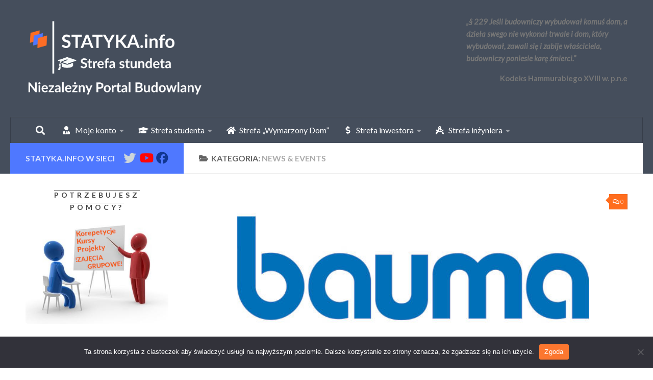

--- FILE ---
content_type: text/html; charset=UTF-8
request_url: https://www.statyka.info/category/news-events/
body_size: 30129
content:
<!DOCTYPE html>
<html class="no-js" dir="ltr" lang="pl-PL">
<head>
  <meta charset="UTF-8">
  <meta name="viewport" content="width=device-width, initial-scale=1.0">
  <link rel="profile" href="https://gmpg.org/xfn/11" />
  <link rel="pingback" href="https://www.statyka.info/xmlrpc.php">

          <style id="wfc-base-style" type="text/css">
             .wfc-reset-menu-item-first-letter .navbar .nav>li>a:first-letter {font-size: inherit;}.format-icon:before {color: #5A5A5A;}article .format-icon.tc-hide-icon:before, .safari article.format-video .format-icon.tc-hide-icon:before, .chrome article.format-video .format-icon.tc-hide-icon:before, .safari article.format-image .format-icon.tc-hide-icon:before, .chrome article.format-image .format-icon.tc-hide-icon:before, .safari article.format-gallery .format-icon.tc-hide-icon:before, .safari article.attachment .format-icon.tc-hide-icon:before, .chrome article.format-gallery .format-icon.tc-hide-icon:before, .chrome article.attachment .format-icon.tc-hide-icon:before {content: none!important;}h2#tc-comment-title.tc-hide-icon:before {content: none!important;}.archive .archive-header h1.format-icon.tc-hide-icon:before {content: none!important;}.tc-sidebar h3.widget-title.tc-hide-icon:before {content: none!important;}.footer-widgets h3.widget-title.tc-hide-icon:before {content: none!important;}.tc-hide-icon i, i.tc-hide-icon {display: none !important;}.carousel-control {font-family: "Helvetica Neue", Helvetica, Arial, sans-serif;}.social-block a {font-size: 18px;}footer#footer .colophon .social-block a {font-size: 16px;}.social-block.widget_social a {font-size: 14px;}
        </style>
        <link rel="stylesheet" id="tc-front-gfonts" href="//fonts.googleapis.com/css?family=Lato:300%7CLato:100&display=swap"><style id="wfc-style-fonts-body" type="text/css" data-origin="server">
/* Setting : Default website font */ 
body {
font-family : 'Lato'!important;
}

</style><style id="wfc-style-fonts-top_menu_items" type="text/css" data-origin="server">
/* Setting : Pozycje górnego menu */ 
nav#nav-topbar .nav li a {
font-family : 'Lato'!important;
}

</style><style id="wfc-style-fonts-sidebars_widget_title" type="text/css" data-origin="server">
/* Setting : Sidebar widget titles */ 
.sidebar-content .widget > h3.widget-title {
font-family : 'Lato'!important;
}

</style><style id="wfc-style-fonts-sidebars_links" type="text/css" data-origin="server">
/* Setting : Links in sidebars */ 
.sidebar-content a {
font-family : 'Lato'!important;
}

</style><style id="wfc-style-fonts-menu_items" type="text/css" data-origin="server">
/* Setting : Menu items */ 
nav#nav-header .nav li a {
font-family : 'Lato'!important;
}

</style><style id="wfc-style-fonts-post_excerpt" type="text/css" data-origin="server">
/* Setting : Fragment wpisu/strony */ 
.entry-summary p {
font-family : 'Lato'!important;
}

</style><title>News &amp; Events</title>
	<style>img:is([sizes="auto" i], [sizes^="auto," i]) { contain-intrinsic-size: 3000px 1500px }</style>
	
		<!-- All in One SEO 4.8.9 - aioseo.com -->
	<meta name="robots" content="max-image-preview:large" />
	<link rel="canonical" href="https://www.statyka.info/category/strefa-ogolna/news-events/" />
	<link rel="next" href="https://www.statyka.info/category/news-events/page/2/" />
	<meta name="generator" content="All in One SEO (AIOSEO) 4.8.9" />

		<!-- Google tag (gtag.js) -->
<script async src="https://www.googletagmanager.com/gtag/js?id=G-76RV1Q1V5C"></script>
<script>
  window.dataLayer = window.dataLayer || [];
  function gtag(){dataLayer.push(arguments);}
  gtag('js', new Date());

  gtag('config', 'G-76RV1Q1V5C');
</script>
		<script type="application/ld+json" class="aioseo-schema">
			{"@context":"https:\/\/schema.org","@graph":[{"@type":"BreadcrumbList","@id":"https:\/\/www.statyka.info\/category\/news-events\/#breadcrumblist","itemListElement":[{"@type":"ListItem","@id":"https:\/\/www.statyka.info#listItem","position":1,"name":"Home","item":"https:\/\/www.statyka.info","nextItem":{"@type":"ListItem","@id":"https:\/\/www.statyka.info\/category\/strefa-ogolna\/#listItem","name":"Strefa og\u00f3lna"}},{"@type":"ListItem","@id":"https:\/\/www.statyka.info\/category\/strefa-ogolna\/#listItem","position":2,"name":"Strefa og\u00f3lna","item":"https:\/\/www.statyka.info\/category\/strefa-ogolna\/","nextItem":{"@type":"ListItem","@id":"https:\/\/www.statyka.info\/category\/strefa-ogolna\/news-events\/#listItem","name":"News &amp; Events"},"previousItem":{"@type":"ListItem","@id":"https:\/\/www.statyka.info#listItem","name":"Home"}},{"@type":"ListItem","@id":"https:\/\/www.statyka.info\/category\/strefa-ogolna\/news-events\/#listItem","position":3,"name":"News &amp; Events","previousItem":{"@type":"ListItem","@id":"https:\/\/www.statyka.info\/category\/strefa-ogolna\/#listItem","name":"Strefa og\u00f3lna"}}]},{"@type":"CollectionPage","@id":"https:\/\/www.statyka.info\/category\/news-events\/#collectionpage","url":"https:\/\/www.statyka.info\/category\/news-events\/","name":"News & Events","inLanguage":"pl-PL","isPartOf":{"@id":"https:\/\/www.statyka.info\/#website"},"breadcrumb":{"@id":"https:\/\/www.statyka.info\/category\/news-events\/#breadcrumblist"}},{"@type":"Organization","@id":"https:\/\/www.statyka.info\/#organization","name":"Statyka.info - Niezale\u017cny Portal Budowlany","description":"Portal budowlany obejmuj\u0105cy wszystkie dziedziny budownictwa i zrzeszaj\u0105cy tysi\u0105ce aktywnych in\u017cynier\u00f3w budownictwa, jak i student\u00f3w kierunk\u00f3w technicznych.","url":"https:\/\/www.statyka.info\/","telephone":"+48693117538","logo":{"@type":"ImageObject","url":"https:\/\/www.statyka.info\/wp-content\/uploads\/2020\/11\/Projekt-logo-ciemne-.png","@id":"https:\/\/www.statyka.info\/category\/news-events\/#organizationLogo","width":600,"height":200},"image":{"@id":"https:\/\/www.statyka.info\/category\/news-events\/#organizationLogo"}},{"@type":"WebSite","@id":"https:\/\/www.statyka.info\/#website","url":"https:\/\/www.statyka.info\/","name":"Statyka.info - Niezale\u017cny Portal Budowlany","description":"Portal budowlany obejmuj\u0105cy wszystkie dziedziny budownictwa i zrzeszaj\u0105cy tysi\u0105ce aktywnych in\u017cynier\u00f3w budownictwa, jak i student\u00f3w kierunk\u00f3w technicznych.","inLanguage":"pl-PL","publisher":{"@id":"https:\/\/www.statyka.info\/#organization"}}]}
		</script>
		<!-- All in One SEO -->

<script>document.documentElement.className = document.documentElement.className.replace("no-js","js");</script>
<link rel="alternate" type="application/rss+xml" title="Statyka.info - Niezależny Portal Budowlany &raquo; Kanał z wpisami" href="https://www.statyka.info/feed/" />
<link rel="alternate" type="application/rss+xml" title="Statyka.info - Niezależny Portal Budowlany &raquo; Kanał z komentarzami" href="https://www.statyka.info/comments/feed/" />
<link id="hu-user-gfont" href="//fonts.googleapis.com/css?family=Lato:400,300,300italic,400italic,700" rel="stylesheet" type="text/css"><link rel="alternate" type="application/rss+xml" title="Statyka.info - Niezależny Portal Budowlany &raquo; Kanał z wpisami zaszufladkowanymi do kategorii News &amp; Events" href="https://www.statyka.info/category/strefa-ogolna/news-events/feed/" />
<script>
window._wpemojiSettings = {"baseUrl":"https:\/\/s.w.org\/images\/core\/emoji\/16.0.1\/72x72\/","ext":".png","svgUrl":"https:\/\/s.w.org\/images\/core\/emoji\/16.0.1\/svg\/","svgExt":".svg","source":{"concatemoji":"https:\/\/www.statyka.info\/wp-includes\/js\/wp-emoji-release.min.js?ver=6.8.3"}};
/*! This file is auto-generated */
!function(s,n){var o,i,e;function c(e){try{var t={supportTests:e,timestamp:(new Date).valueOf()};sessionStorage.setItem(o,JSON.stringify(t))}catch(e){}}function p(e,t,n){e.clearRect(0,0,e.canvas.width,e.canvas.height),e.fillText(t,0,0);var t=new Uint32Array(e.getImageData(0,0,e.canvas.width,e.canvas.height).data),a=(e.clearRect(0,0,e.canvas.width,e.canvas.height),e.fillText(n,0,0),new Uint32Array(e.getImageData(0,0,e.canvas.width,e.canvas.height).data));return t.every(function(e,t){return e===a[t]})}function u(e,t){e.clearRect(0,0,e.canvas.width,e.canvas.height),e.fillText(t,0,0);for(var n=e.getImageData(16,16,1,1),a=0;a<n.data.length;a++)if(0!==n.data[a])return!1;return!0}function f(e,t,n,a){switch(t){case"flag":return n(e,"\ud83c\udff3\ufe0f\u200d\u26a7\ufe0f","\ud83c\udff3\ufe0f\u200b\u26a7\ufe0f")?!1:!n(e,"\ud83c\udde8\ud83c\uddf6","\ud83c\udde8\u200b\ud83c\uddf6")&&!n(e,"\ud83c\udff4\udb40\udc67\udb40\udc62\udb40\udc65\udb40\udc6e\udb40\udc67\udb40\udc7f","\ud83c\udff4\u200b\udb40\udc67\u200b\udb40\udc62\u200b\udb40\udc65\u200b\udb40\udc6e\u200b\udb40\udc67\u200b\udb40\udc7f");case"emoji":return!a(e,"\ud83e\udedf")}return!1}function g(e,t,n,a){var r="undefined"!=typeof WorkerGlobalScope&&self instanceof WorkerGlobalScope?new OffscreenCanvas(300,150):s.createElement("canvas"),o=r.getContext("2d",{willReadFrequently:!0}),i=(o.textBaseline="top",o.font="600 32px Arial",{});return e.forEach(function(e){i[e]=t(o,e,n,a)}),i}function t(e){var t=s.createElement("script");t.src=e,t.defer=!0,s.head.appendChild(t)}"undefined"!=typeof Promise&&(o="wpEmojiSettingsSupports",i=["flag","emoji"],n.supports={everything:!0,everythingExceptFlag:!0},e=new Promise(function(e){s.addEventListener("DOMContentLoaded",e,{once:!0})}),new Promise(function(t){var n=function(){try{var e=JSON.parse(sessionStorage.getItem(o));if("object"==typeof e&&"number"==typeof e.timestamp&&(new Date).valueOf()<e.timestamp+604800&&"object"==typeof e.supportTests)return e.supportTests}catch(e){}return null}();if(!n){if("undefined"!=typeof Worker&&"undefined"!=typeof OffscreenCanvas&&"undefined"!=typeof URL&&URL.createObjectURL&&"undefined"!=typeof Blob)try{var e="postMessage("+g.toString()+"("+[JSON.stringify(i),f.toString(),p.toString(),u.toString()].join(",")+"));",a=new Blob([e],{type:"text/javascript"}),r=new Worker(URL.createObjectURL(a),{name:"wpTestEmojiSupports"});return void(r.onmessage=function(e){c(n=e.data),r.terminate(),t(n)})}catch(e){}c(n=g(i,f,p,u))}t(n)}).then(function(e){for(var t in e)n.supports[t]=e[t],n.supports.everything=n.supports.everything&&n.supports[t],"flag"!==t&&(n.supports.everythingExceptFlag=n.supports.everythingExceptFlag&&n.supports[t]);n.supports.everythingExceptFlag=n.supports.everythingExceptFlag&&!n.supports.flag,n.DOMReady=!1,n.readyCallback=function(){n.DOMReady=!0}}).then(function(){return e}).then(function(){var e;n.supports.everything||(n.readyCallback(),(e=n.source||{}).concatemoji?t(e.concatemoji):e.wpemoji&&e.twemoji&&(t(e.twemoji),t(e.wpemoji)))}))}((window,document),window._wpemojiSettings);
</script>
<style id='wp-emoji-styles-inline-css'>

	img.wp-smiley, img.emoji {
		display: inline !important;
		border: none !important;
		box-shadow: none !important;
		height: 1em !important;
		width: 1em !important;
		margin: 0 0.07em !important;
		vertical-align: -0.1em !important;
		background: none !important;
		padding: 0 !important;
	}
</style>
<link rel='stylesheet' id='wp-block-library-css' href='https://www.statyka.info/wp-includes/css/dist/block-library/style.min.css?ver=6.8.3' media='all' />
<style id='classic-theme-styles-inline-css'>
/*! This file is auto-generated */
.wp-block-button__link{color:#fff;background-color:#32373c;border-radius:9999px;box-shadow:none;text-decoration:none;padding:calc(.667em + 2px) calc(1.333em + 2px);font-size:1.125em}.wp-block-file__button{background:#32373c;color:#fff;text-decoration:none}
</style>
<style id='pms-content-restriction-start-style-inline-css'>


</style>
<style id='pms-content-restriction-end-style-inline-css'>


</style>
<style id='pms-account-style-inline-css'>


</style>
<style id='pms-login-style-inline-css'>


</style>
<style id='pms-recover-password-style-inline-css'>


</style>
<style id='pms-register-style-inline-css'>


</style>
<style id='global-styles-inline-css'>
:root{--wp--preset--aspect-ratio--square: 1;--wp--preset--aspect-ratio--4-3: 4/3;--wp--preset--aspect-ratio--3-4: 3/4;--wp--preset--aspect-ratio--3-2: 3/2;--wp--preset--aspect-ratio--2-3: 2/3;--wp--preset--aspect-ratio--16-9: 16/9;--wp--preset--aspect-ratio--9-16: 9/16;--wp--preset--color--black: #000000;--wp--preset--color--cyan-bluish-gray: #abb8c3;--wp--preset--color--white: #ffffff;--wp--preset--color--pale-pink: #f78da7;--wp--preset--color--vivid-red: #cf2e2e;--wp--preset--color--luminous-vivid-orange: #ff6900;--wp--preset--color--luminous-vivid-amber: #fcb900;--wp--preset--color--light-green-cyan: #7bdcb5;--wp--preset--color--vivid-green-cyan: #00d084;--wp--preset--color--pale-cyan-blue: #8ed1fc;--wp--preset--color--vivid-cyan-blue: #0693e3;--wp--preset--color--vivid-purple: #9b51e0;--wp--preset--gradient--vivid-cyan-blue-to-vivid-purple: linear-gradient(135deg,rgba(6,147,227,1) 0%,rgb(155,81,224) 100%);--wp--preset--gradient--light-green-cyan-to-vivid-green-cyan: linear-gradient(135deg,rgb(122,220,180) 0%,rgb(0,208,130) 100%);--wp--preset--gradient--luminous-vivid-amber-to-luminous-vivid-orange: linear-gradient(135deg,rgba(252,185,0,1) 0%,rgba(255,105,0,1) 100%);--wp--preset--gradient--luminous-vivid-orange-to-vivid-red: linear-gradient(135deg,rgba(255,105,0,1) 0%,rgb(207,46,46) 100%);--wp--preset--gradient--very-light-gray-to-cyan-bluish-gray: linear-gradient(135deg,rgb(238,238,238) 0%,rgb(169,184,195) 100%);--wp--preset--gradient--cool-to-warm-spectrum: linear-gradient(135deg,rgb(74,234,220) 0%,rgb(151,120,209) 20%,rgb(207,42,186) 40%,rgb(238,44,130) 60%,rgb(251,105,98) 80%,rgb(254,248,76) 100%);--wp--preset--gradient--blush-light-purple: linear-gradient(135deg,rgb(255,206,236) 0%,rgb(152,150,240) 100%);--wp--preset--gradient--blush-bordeaux: linear-gradient(135deg,rgb(254,205,165) 0%,rgb(254,45,45) 50%,rgb(107,0,62) 100%);--wp--preset--gradient--luminous-dusk: linear-gradient(135deg,rgb(255,203,112) 0%,rgb(199,81,192) 50%,rgb(65,88,208) 100%);--wp--preset--gradient--pale-ocean: linear-gradient(135deg,rgb(255,245,203) 0%,rgb(182,227,212) 50%,rgb(51,167,181) 100%);--wp--preset--gradient--electric-grass: linear-gradient(135deg,rgb(202,248,128) 0%,rgb(113,206,126) 100%);--wp--preset--gradient--midnight: linear-gradient(135deg,rgb(2,3,129) 0%,rgb(40,116,252) 100%);--wp--preset--font-size--small: 13px;--wp--preset--font-size--medium: 20px;--wp--preset--font-size--large: 36px;--wp--preset--font-size--x-large: 42px;--wp--preset--spacing--20: 0.44rem;--wp--preset--spacing--30: 0.67rem;--wp--preset--spacing--40: 1rem;--wp--preset--spacing--50: 1.5rem;--wp--preset--spacing--60: 2.25rem;--wp--preset--spacing--70: 3.38rem;--wp--preset--spacing--80: 5.06rem;--wp--preset--shadow--natural: 6px 6px 9px rgba(0, 0, 0, 0.2);--wp--preset--shadow--deep: 12px 12px 50px rgba(0, 0, 0, 0.4);--wp--preset--shadow--sharp: 6px 6px 0px rgba(0, 0, 0, 0.2);--wp--preset--shadow--outlined: 6px 6px 0px -3px rgba(255, 255, 255, 1), 6px 6px rgba(0, 0, 0, 1);--wp--preset--shadow--crisp: 6px 6px 0px rgba(0, 0, 0, 1);}:where(.is-layout-flex){gap: 0.5em;}:where(.is-layout-grid){gap: 0.5em;}body .is-layout-flex{display: flex;}.is-layout-flex{flex-wrap: wrap;align-items: center;}.is-layout-flex > :is(*, div){margin: 0;}body .is-layout-grid{display: grid;}.is-layout-grid > :is(*, div){margin: 0;}:where(.wp-block-columns.is-layout-flex){gap: 2em;}:where(.wp-block-columns.is-layout-grid){gap: 2em;}:where(.wp-block-post-template.is-layout-flex){gap: 1.25em;}:where(.wp-block-post-template.is-layout-grid){gap: 1.25em;}.has-black-color{color: var(--wp--preset--color--black) !important;}.has-cyan-bluish-gray-color{color: var(--wp--preset--color--cyan-bluish-gray) !important;}.has-white-color{color: var(--wp--preset--color--white) !important;}.has-pale-pink-color{color: var(--wp--preset--color--pale-pink) !important;}.has-vivid-red-color{color: var(--wp--preset--color--vivid-red) !important;}.has-luminous-vivid-orange-color{color: var(--wp--preset--color--luminous-vivid-orange) !important;}.has-luminous-vivid-amber-color{color: var(--wp--preset--color--luminous-vivid-amber) !important;}.has-light-green-cyan-color{color: var(--wp--preset--color--light-green-cyan) !important;}.has-vivid-green-cyan-color{color: var(--wp--preset--color--vivid-green-cyan) !important;}.has-pale-cyan-blue-color{color: var(--wp--preset--color--pale-cyan-blue) !important;}.has-vivid-cyan-blue-color{color: var(--wp--preset--color--vivid-cyan-blue) !important;}.has-vivid-purple-color{color: var(--wp--preset--color--vivid-purple) !important;}.has-black-background-color{background-color: var(--wp--preset--color--black) !important;}.has-cyan-bluish-gray-background-color{background-color: var(--wp--preset--color--cyan-bluish-gray) !important;}.has-white-background-color{background-color: var(--wp--preset--color--white) !important;}.has-pale-pink-background-color{background-color: var(--wp--preset--color--pale-pink) !important;}.has-vivid-red-background-color{background-color: var(--wp--preset--color--vivid-red) !important;}.has-luminous-vivid-orange-background-color{background-color: var(--wp--preset--color--luminous-vivid-orange) !important;}.has-luminous-vivid-amber-background-color{background-color: var(--wp--preset--color--luminous-vivid-amber) !important;}.has-light-green-cyan-background-color{background-color: var(--wp--preset--color--light-green-cyan) !important;}.has-vivid-green-cyan-background-color{background-color: var(--wp--preset--color--vivid-green-cyan) !important;}.has-pale-cyan-blue-background-color{background-color: var(--wp--preset--color--pale-cyan-blue) !important;}.has-vivid-cyan-blue-background-color{background-color: var(--wp--preset--color--vivid-cyan-blue) !important;}.has-vivid-purple-background-color{background-color: var(--wp--preset--color--vivid-purple) !important;}.has-black-border-color{border-color: var(--wp--preset--color--black) !important;}.has-cyan-bluish-gray-border-color{border-color: var(--wp--preset--color--cyan-bluish-gray) !important;}.has-white-border-color{border-color: var(--wp--preset--color--white) !important;}.has-pale-pink-border-color{border-color: var(--wp--preset--color--pale-pink) !important;}.has-vivid-red-border-color{border-color: var(--wp--preset--color--vivid-red) !important;}.has-luminous-vivid-orange-border-color{border-color: var(--wp--preset--color--luminous-vivid-orange) !important;}.has-luminous-vivid-amber-border-color{border-color: var(--wp--preset--color--luminous-vivid-amber) !important;}.has-light-green-cyan-border-color{border-color: var(--wp--preset--color--light-green-cyan) !important;}.has-vivid-green-cyan-border-color{border-color: var(--wp--preset--color--vivid-green-cyan) !important;}.has-pale-cyan-blue-border-color{border-color: var(--wp--preset--color--pale-cyan-blue) !important;}.has-vivid-cyan-blue-border-color{border-color: var(--wp--preset--color--vivid-cyan-blue) !important;}.has-vivid-purple-border-color{border-color: var(--wp--preset--color--vivid-purple) !important;}.has-vivid-cyan-blue-to-vivid-purple-gradient-background{background: var(--wp--preset--gradient--vivid-cyan-blue-to-vivid-purple) !important;}.has-light-green-cyan-to-vivid-green-cyan-gradient-background{background: var(--wp--preset--gradient--light-green-cyan-to-vivid-green-cyan) !important;}.has-luminous-vivid-amber-to-luminous-vivid-orange-gradient-background{background: var(--wp--preset--gradient--luminous-vivid-amber-to-luminous-vivid-orange) !important;}.has-luminous-vivid-orange-to-vivid-red-gradient-background{background: var(--wp--preset--gradient--luminous-vivid-orange-to-vivid-red) !important;}.has-very-light-gray-to-cyan-bluish-gray-gradient-background{background: var(--wp--preset--gradient--very-light-gray-to-cyan-bluish-gray) !important;}.has-cool-to-warm-spectrum-gradient-background{background: var(--wp--preset--gradient--cool-to-warm-spectrum) !important;}.has-blush-light-purple-gradient-background{background: var(--wp--preset--gradient--blush-light-purple) !important;}.has-blush-bordeaux-gradient-background{background: var(--wp--preset--gradient--blush-bordeaux) !important;}.has-luminous-dusk-gradient-background{background: var(--wp--preset--gradient--luminous-dusk) !important;}.has-pale-ocean-gradient-background{background: var(--wp--preset--gradient--pale-ocean) !important;}.has-electric-grass-gradient-background{background: var(--wp--preset--gradient--electric-grass) !important;}.has-midnight-gradient-background{background: var(--wp--preset--gradient--midnight) !important;}.has-small-font-size{font-size: var(--wp--preset--font-size--small) !important;}.has-medium-font-size{font-size: var(--wp--preset--font-size--medium) !important;}.has-large-font-size{font-size: var(--wp--preset--font-size--large) !important;}.has-x-large-font-size{font-size: var(--wp--preset--font-size--x-large) !important;}
:where(.wp-block-post-template.is-layout-flex){gap: 1.25em;}:where(.wp-block-post-template.is-layout-grid){gap: 1.25em;}
:where(.wp-block-columns.is-layout-flex){gap: 2em;}:where(.wp-block-columns.is-layout-grid){gap: 2em;}
:root :where(.wp-block-pullquote){font-size: 1.5em;line-height: 1.6;}
</style>
<link rel='stylesheet' id='bbp-default-css' href='https://www.statyka.info/wp-content/plugins/bbpress/templates/default/css/bbpress.min.css?ver=2.6.14' media='all' />
<link rel='stylesheet' id='cookie-notice-front-css' href='https://www.statyka.info/wp-content/plugins/cookie-notice/css/front.min.css?ver=2.5.8' media='all' />
<link rel='stylesheet' id='dashicons-css' href='https://www.statyka.info/wp-includes/css/dashicons.min.css?ver=6.8.3' media='all' />
<link rel='stylesheet' id='wp-jquery-ui-dialog-css' href='https://www.statyka.info/wp-includes/css/jquery-ui-dialog.min.css?ver=6.8.3' media='all' />
<link rel='stylesheet' id='bsp-css' href='https://www.statyka.info/wp-content/plugins/bbp-style-pack/css/bspstyle.css?ver=1761744984' media='screen' />
<link rel='stylesheet' id='bsp_quotes-css' href='https://www.statyka.info/wp-content/plugins/bbp-style-pack/css/bspstyle-quotes.css?ver=1761744984' media='all' />
<link rel='stylesheet' id='ez-toc-css' href='https://www.statyka.info/wp-content/plugins/easy-table-of-contents/assets/css/screen.min.css?ver=2.0.76' media='all' />
<style id='ez-toc-inline-css'>
div#ez-toc-container .ez-toc-title {font-size: 120%;}div#ez-toc-container .ez-toc-title {font-weight: 400;}div#ez-toc-container ul li , div#ez-toc-container ul li a {font-size: 95%;}div#ez-toc-container ul li , div#ez-toc-container ul li a {font-weight: 500;}div#ez-toc-container nav ul ul li {font-size: 90%;}div#ez-toc-container {background: #f9f9f9;border: 1px solid #000000;}div#ez-toc-container p.ez-toc-title , #ez-toc-container .ez_toc_custom_title_icon , #ez-toc-container .ez_toc_custom_toc_icon {color: #000000;}div#ez-toc-container ul.ez-toc-list a {color: #428bca;}div#ez-toc-container ul.ez-toc-list a:hover {color: #2a6496;}div#ez-toc-container ul.ez-toc-list a:visited {color: #428bca;}
.ez-toc-container-direction {direction: ltr;}.ez-toc-counter ul{counter-reset: item ;}.ez-toc-counter nav ul li a::before {content: counters(item, '.', decimal) '. ';display: inline-block;counter-increment: item;flex-grow: 0;flex-shrink: 0;margin-right: .2em; float: left; }.ez-toc-widget-direction {direction: ltr;}.ez-toc-widget-container ul{counter-reset: item ;}.ez-toc-widget-container nav ul li a::before {content: counters(item, '.', decimal) '. ';display: inline-block;counter-increment: item;flex-grow: 0;flex-shrink: 0;margin-right: .2em; float: left; }
</style>
<link rel='stylesheet' id='hph-front-style-css' href='https://www.statyka.info/wp-content/themes/hueman-pro/addons/assets/front/css/hph-front.min.css?ver=1.4.29' media='all' />
<link rel='stylesheet' id='hueman-main-style-css' href='https://www.statyka.info/wp-content/themes/hueman-pro/assets/front/css/main.min.css?ver=1.4.29' media='all' />
<style id='hueman-main-style-inline-css'>
body { font-family:'Lato', Arial, sans-serif;font-size:1.00rem }@media only screen and (min-width: 720px) {
        .nav > li { font-size:1.00rem; }
      }::selection { background-color: #4f78ff; }
::-moz-selection { background-color: #4f78ff; }a,a>span.hu-external::after,.themeform label .required,#flexslider-featured .flex-direction-nav .flex-next:hover,#flexslider-featured .flex-direction-nav .flex-prev:hover,.post-hover:hover .post-title a,.post-title a:hover,.sidebar.s1 .post-nav li a:hover i,.content .post-nav li a:hover i,.post-related a:hover,.sidebar.s1 .widget_rss ul li a,#footer .widget_rss ul li a,.sidebar.s1 .widget_calendar a,#footer .widget_calendar a,.sidebar.s1 .alx-tab .tab-item-category a,.sidebar.s1 .alx-posts .post-item-category a,.sidebar.s1 .alx-tab li:hover .tab-item-title a,.sidebar.s1 .alx-tab li:hover .tab-item-comment a,.sidebar.s1 .alx-posts li:hover .post-item-title a,#footer .alx-tab .tab-item-category a,#footer .alx-posts .post-item-category a,#footer .alx-tab li:hover .tab-item-title a,#footer .alx-tab li:hover .tab-item-comment a,#footer .alx-posts li:hover .post-item-title a,.comment-tabs li.active a,.comment-awaiting-moderation,.child-menu a:hover,.child-menu .current_page_item > a,.wp-pagenavi a{ color: #4f78ff; }input[type="submit"],.themeform button[type="submit"],.sidebar.s1 .sidebar-top,.sidebar.s1 .sidebar-toggle,#flexslider-featured .flex-control-nav li a.flex-active,.post-tags a:hover,.sidebar.s1 .widget_calendar caption,#footer .widget_calendar caption,.author-bio .bio-avatar:after,.commentlist li.bypostauthor > .comment-body:after,.commentlist li.comment-author-admin > .comment-body:after{ background-color: #4f78ff; }.post-format .format-container { border-color: #4f78ff; }.sidebar.s1 .alx-tabs-nav li.active a,#footer .alx-tabs-nav li.active a,.comment-tabs li.active a,.wp-pagenavi a:hover,.wp-pagenavi a:active,.wp-pagenavi span.current{ border-bottom-color: #4f78ff!important; }.sidebar.s2 .post-nav li a:hover i,
.sidebar.s2 .widget_rss ul li a,
.sidebar.s2 .widget_calendar a,
.sidebar.s2 .alx-tab .tab-item-category a,
.sidebar.s2 .alx-posts .post-item-category a,
.sidebar.s2 .alx-tab li:hover .tab-item-title a,
.sidebar.s2 .alx-tab li:hover .tab-item-comment a,
.sidebar.s2 .alx-posts li:hover .post-item-title a { color: #ff6d1e; }
.sidebar.s2 .sidebar-top,.sidebar.s2 .sidebar-toggle,.post-comments,.jp-play-bar,.jp-volume-bar-value,.sidebar.s2 .widget_calendar caption{ background-color: #ff6d1e; }.sidebar.s2 .alx-tabs-nav li.active a { border-bottom-color: #ff6d1e; }
.post-comments::before { border-right-color: #ff6d1e; }
      .is-scrolled #header #nav-mobile { background-color: #454e5c; background-color: rgba(69,78,92,0.90) }.site-title a img { max-height: 150px; }img { -webkit-border-radius: 5px; border-radius: 5px; }.sidebar.expanding, .sidebar.collapsing, .sidebar .sidebar-content, .sidebar .sidebar-toggle, .container-inner > .main::before,.container-inner > .main::after { background-color: #ffffff; }@media only screen and (min-width: 480px) and (max-width: 1200px) { .s2.expanded { background-color: #ffffff; } }@media only screen and (min-width: 480px) and (max-width: 960px) { .s1.expanded { background-color: #ffffff; } }body { background-color: #ffffff; }
</style>
<link rel='stylesheet' id='katex-css' href='https://www.statyka.info/wp-content/plugins/katex/assets/katex-0.16.22/katex.min.css?ver=2.2.5' media='all' />
<link rel='stylesheet' id='tablepress-default-css' href='https://www.statyka.info/wp-content/tablepress-combined.min.css?ver=116' media='all' />
<script id="cookie-notice-front-js-before">
var cnArgs = {"ajaxUrl":"https:\/\/www.statyka.info\/wp-admin\/admin-ajax.php","nonce":"91bbbd1a03","hideEffect":"fade","position":"bottom","onScroll":false,"onScrollOffset":100,"onClick":false,"cookieName":"cookie_notice_accepted","cookieTime":2592000,"cookieTimeRejected":2592000,"globalCookie":false,"redirection":false,"cache":false,"revokeCookies":false,"revokeCookiesOpt":"automatic"};
</script>
<script src="https://www.statyka.info/wp-content/plugins/cookie-notice/js/front.min.js?ver=2.5.8" id="cookie-notice-front-js"></script>
<script src="https://www.statyka.info/wp-includes/js/jquery/jquery.min.js?ver=3.7.1" id="jquery-core-js"></script>
<script src="https://www.statyka.info/wp-includes/js/jquery/jquery-migrate.min.js?ver=3.4.1" id="jquery-migrate-js"></script>
<script id="bsp_quote-js-extra">
var bsp_ajax_object = {"ajax_url":"https:\/\/www.statyka.info\/wp-admin\/admin-ajax.php","quote":"65fd1e34c4"};
</script>
<script src="https://www.statyka.info/wp-content/plugins/bbp-style-pack/js/bsp_quote.js?ver=6.4.2" id="bsp_quote-js"></script>
<script src="https://www.statyka.info/wp-content/themes/hueman-pro/assets/front/js/libs/mobile-detect.min.js?ver=1.4.29" id="mobile-detect-js" defer></script>
<link rel="https://api.w.org/" href="https://www.statyka.info/wp-json/" /><link rel="alternate" title="JSON" type="application/json" href="https://www.statyka.info/wp-json/wp/v2/categories/1105" /><link rel="EditURI" type="application/rsd+xml" title="RSD" href="https://www.statyka.info/xmlrpc.php?rsd" />
<meta name="generator" content="WordPress 6.8.3" />
    <link rel="preload" as="font" type="font/woff2" href="https://www.statyka.info/wp-content/themes/hueman-pro/assets/front/webfonts/fa-brands-400.woff2?v=5.15.2" crossorigin="anonymous"/>
    <link rel="preload" as="font" type="font/woff2" href="https://www.statyka.info/wp-content/themes/hueman-pro/assets/front/webfonts/fa-regular-400.woff2?v=5.15.2" crossorigin="anonymous"/>
    <link rel="preload" as="font" type="font/woff2" href="https://www.statyka.info/wp-content/themes/hueman-pro/assets/front/webfonts/fa-solid-900.woff2?v=5.15.2" crossorigin="anonymous"/>
  <!--[if lt IE 9]>
<script src="https://www.statyka.info/wp-content/themes/hueman-pro/assets/front/js/ie/html5shiv-printshiv.min.js"></script>
<script src="https://www.statyka.info/wp-content/themes/hueman-pro/assets/front/js/ie/selectivizr.js"></script>
<![endif]-->
      <meta name="onesignal" content="wordpress-plugin"/>
            <script>

      window.OneSignalDeferred = window.OneSignalDeferred || [];

      OneSignalDeferred.push(function(OneSignal) {
        var oneSignal_options = {};
        window._oneSignalInitOptions = oneSignal_options;

        oneSignal_options['serviceWorkerParam'] = { scope: '/' };
oneSignal_options['serviceWorkerPath'] = 'OneSignalSDKWorker.js.php';

        OneSignal.Notifications.setDefaultUrl("https://www.statyka.info");

        oneSignal_options['wordpress'] = true;
oneSignal_options['appId'] = 'fe5f0c0b-59e1-494b-9675-8e74043336f1';
oneSignal_options['allowLocalhostAsSecureOrigin'] = true;
oneSignal_options['welcomeNotification'] = { };
oneSignal_options['welcomeNotification']['title'] = "Dziękujemy!";
oneSignal_options['welcomeNotification']['message'] = "Od teraz będziesz informowany o wszystkich nowościach na Statyka.info";
oneSignal_options['welcomeNotification']['url'] = "https://www.statyka.info/";
oneSignal_options['path'] = "https://www.statyka.info/wp-content/plugins/onesignal-free-web-push-notifications/sdk_files/";
oneSignal_options['safari_web_id'] = "web.onesignal.auto.12f40fc9-13d7-4ca9-8e4a-0a7d50f473bf";
oneSignal_options['promptOptions'] = { };
oneSignal_options['promptOptions']['actionMessage'] = "Chcemy informować Cię o wszystkich nowościach i zmianach na Statyka.info. Wyrażasz zgodę?";
oneSignal_options['promptOptions']['exampleNotificationTitleDesktop'] = "Przykładowe powiadomienie";
oneSignal_options['promptOptions']['exampleNotificationMessageDesktop'] = "Do tego krótki opis";
oneSignal_options['promptOptions']['exampleNotificationTitleMobile'] = "Przykładowe powiadomienie";
oneSignal_options['promptOptions']['exampleNotificationMessageMobile'] = "Do tego krótki opis";
oneSignal_options['promptOptions']['exampleNotificationCaption'] = "Otrzymywanie powiadomień można anulować w dowolnym momencie.";
oneSignal_options['promptOptions']['acceptButtonText'] = "Jasne!";
oneSignal_options['promptOptions']['cancelButtonText'] = "Nie, dzięki.";
oneSignal_options['promptOptions']['siteName'] = "Statyka.info";
oneSignal_options['notifyButton'] = { };
oneSignal_options['notifyButton']['enable'] = true;
oneSignal_options['notifyButton']['position'] = 'bottom-right';
oneSignal_options['notifyButton']['theme'] = 'inverse';
oneSignal_options['notifyButton']['size'] = 'medium';
oneSignal_options['notifyButton']['showCredit'] = false;
oneSignal_options['notifyButton']['text'] = {};
oneSignal_options['notifyButton']['text']['tip.state.unsubscribed'] = 'Otrzymuj powiadomienia!';
oneSignal_options['notifyButton']['text']['tip.state.subscribed'] = 'Powiadomienia są do Ciebie wysyłane!';
oneSignal_options['notifyButton']['text']['tip.state.blocked'] = 'Otrzymywanie powiadomień zostało zablokowane';
oneSignal_options['notifyButton']['text']['message.action.subscribed'] = 'Dziękujemy za wyrażenie zgody na wysyłanie powiadomień.';
oneSignal_options['notifyButton']['text']['message.action.resubscribed'] = 'Powiadomienia są do Ciebie wysyłane!';
oneSignal_options['notifyButton']['text']['message.action.unsubscribed'] = 'Zgoda na otrzymywanie powiadomień została anulowana!';
oneSignal_options['notifyButton']['text']['dialog.main.title'] = 'Statyka.info - powiadomienia';
oneSignal_options['notifyButton']['text']['dialog.main.button.subscribe'] = 'Otrzymuj powiadomienia';
oneSignal_options['notifyButton']['text']['dialog.main.button.unsubscribe'] = 'Zrezygnuj';
oneSignal_options['notifyButton']['text']['dialog.blocked.title'] = 'Odblokuj powiadomienia';
oneSignal_options['notifyButton']['text']['dialog.blocked.message'] = 'Postępuj zgodnie z instrukcją, w celu odblokowania powiadomień';
              OneSignal.init(window._oneSignalInitOptions);
              OneSignal.Slidedown.promptPush()      });

      function documentInitOneSignal() {
        var oneSignal_elements = document.getElementsByClassName("OneSignal-prompt");

        var oneSignalLinkClickHandler = function(event) { OneSignal.Notifications.requestPermission(); event.preventDefault(); };        for(var i = 0; i < oneSignal_elements.length; i++)
          oneSignal_elements[i].addEventListener('click', oneSignalLinkClickHandler, false);
      }

      if (document.readyState === 'complete') {
           documentInitOneSignal();
      }
      else {
           window.addEventListener("load", function(event){
               documentInitOneSignal();
          });
      }
    </script>
<!-- Global site tag (gtag.js) - Google Analytics -->
<script async src="https://www.googletagmanager.com/gtag/js?id=G-WCCYRWYFWG"></script>
<script>
  window.dataLayer = window.dataLayer || [];
  function gtag(){dataLayer.push(arguments);}
  gtag('js', new Date());

  gtag('config', 'G-WCCYRWYFWG');
</script><link rel="icon" href="https://www.statyka.info/wp-content/uploads/2021/02/cropped-Ikona-strony-Statyka_info-32x32.png" sizes="32x32" />
<link rel="icon" href="https://www.statyka.info/wp-content/uploads/2021/02/cropped-Ikona-strony-Statyka_info-192x192.png" sizes="192x192" />
<link rel="apple-touch-icon" href="https://www.statyka.info/wp-content/uploads/2021/02/cropped-Ikona-strony-Statyka_info-180x180.png" />
<meta name="msapplication-TileImage" content="https://www.statyka.info/wp-content/uploads/2021/02/cropped-Ikona-strony-Statyka_info-270x270.png" />
		<style id="wp-custom-css">
			.stopki{
	  color: black;
		font-family: Lato, bold;
	  font-size: 16px;
    line-height: 1.5;
		text-align: justify;
}

.stopki a{
	  color: #000000 !important;
		font-family: Lato;
	  font-size: 16px;
    line-height: 2.0;
	  font-weight: ;
}

.stopki a:hover{
	color:#fc772f !important;
}

mark, ins{ 
    background: #fff!important ;
    text-decoration: none;
}

.notebox{}

.sidebar-content {}



/*bbPress - edycja kolorów na forum */
#bbpress-forums div.odd,
#bbpress-forums ul.odd {
	background-color: #ffffff;
}

#bbpress-forums li.bbp-header {
	background: #eaeaea;
}

#bbpress-forums {
		font-size: 14px;
	line-height: 18px;
}

#bbpress-forums ul.bbp-lead-topic,
#bbpress-forums ul.bbp-topics,
#bbpress-forums ul.bbp-forums,
#bbpress-forums ul.bbp-replies,
#bbpress-forums ul.bbp-search-results {
	font-size: 14px;
}


/* Dla aktywnego linku w menu */
.widget_nav_menu .current-menu-item > a {
    color: #fd6d25;        /*  tekst */
    background-color: #ffffff; /*  tło */
    font-weight: bold;     /* pogrubienie */
}
		</style>
		<style id="wfc-style-body" type="text/css" data-origin="server">
/* Setting : Default website font */ 
body {
color : #000000;
font-size : 1.00rem;
}

</style><style id="wfc-style-top_menu_items" type="text/css" data-origin="server">
/* Setting : Pozycje górnego menu */ 
nav#nav-topbar .nav li a {
font-weight : 500;
color : #fc772f;
}

/* Setting : Pozycje górnego menu */ 
nav#nav-topbar .nav li a:hover {
color : #5c82fe;
}

</style><style id="wfc-style-sidebars_widget_title" type="text/css" data-origin="server">
/* Setting : Sidebar widget titles */ 
.sidebar-content .widget > h3.widget-title {
text-decoration : overline;
font-weight : 700;
letter-spacing : 5px;
text-align : center;
}

</style><style id="wfc-style-sidebars_links" type="text/css" data-origin="server">
/* Setting : Links in sidebars */ 
.sidebar-content a {
color : #000000;
font-weight : 400;
letter-spacing : 0px;
text-decoration : none;
text-transform : none;
text-align : left;
font-size : 0.88rem;
}

/* Setting : Links in sidebars */ 
.sidebar-content a:hover {
color : #fc772f;
}

</style><style id="wfc-style-menu_items" type="text/css" data-origin="server">
/* Setting : Menu items */ 
nav#nav-header .nav li a {
color : #ffffff;
font-weight : 400;
font-size : 1.00rem;
line-height : 1.31rem;
}

/* Setting : Menu items */ 
nav#nav-header .nav li a:hover {
color : #ff6d1e;
}

</style><style id="wfc-style-post_excerpt" type="text/css" data-origin="server">
/* Setting : Fragment wpisu/strony */ 
.entry-summary p {
color : #000000;
text-align : justify;
}

/* Setting : Fragment wpisu/strony */ 
.entry-summary p:hover {
color : #000000;
}

</style>            <style id="grids-css" type="text/css">
                .post-list .grid-item {float: left; }
                .cols-1 .grid-item { width: 100%; }
                .cols-2 .grid-item { width: 50%; }
                .cols-3 .grid-item { width: 33.3%; }
                .cols-4 .grid-item { width: 25%; }
                @media only screen and (max-width: 719px) {
                      #grid-wrapper .grid-item{
                        width: 100%;
                      }
                }
            </style>
            </head>

<body data-rsssl=1 class="archive category category-news-events category-1105 wp-custom-logo wp-embed-responsive wp-theme-hueman-pro cookies-not-set col-2cr full-width header-desktop-sticky hu-header-img-full-width hu-fa-not-loaded hueman-pro-1-4-29 hu-links-not-underlined chrome">

<script type="text/javascript" id="bbp-swap-no-js-body-class">
	document.body.className = document.body.className.replace( 'bbp-no-js', 'bbp-js' );
</script>

<div id="wrapper">
  <a class="screen-reader-text skip-link" href="#content">Skip to content</a>
  
  <header id="header" class="main-menu-mobile-on one-mobile-menu main_menu header-ads-desktop  topbar-transparent no-header-img">
        <nav class="nav-container group mobile-menu  " id="nav-mobile" data-menu-id="header-1">
  <div class="mobile-title-logo-in-header"><p class="site-title">                  <a class="custom-logo-link" href="https://www.statyka.info/" rel="home" title="Statyka.info - Niezależny Portal Budowlany | Strona domowa"><img src="https://www.statyka.info/wp-content/uploads/2021/03/cropped-LOGO-jasne-z-tlem-na-FB.png" alt="Statyka.info - Niezależny Portal Budowlany" width="572" height="162"/></a>                </p></div>
        
                    <div class="nav-toggle"><i class="fas fa-bars"></i></div>
            
      <div class="nav-text"></div>
      <div class="nav-wrap container">
                <ul id="menu-nawigacja" class="nav container-inner group"><li id="menu-item-16611" class="menu-item menu-item-type-custom menu-item-object-custom menu-item-has-children menu-item-16611"><a><i class="fas fa-user-tie"></i>   Moje konto</a>
<ul class="sub-menu">
	<li id="menu-item-16613" class="menu-item menu-item-type-custom menu-item-object-custom menu-item-16613"><a href="https://www.statyka.info/moje-konto/">Moje konto</a></li>
	<li id="menu-item-16615" class="menu-item menu-item-type-custom menu-item-object-custom menu-item-16615"><a href="https://www.statyka.info/moje-konto/subscriptions/">Subskrypcje</a></li>
	<li id="menu-item-16612" class="menu-item menu-item-type-custom menu-item-object-custom menu-item-16612"><a href="https://www.statyka.info/zaloz-konto/">Wykup dostęp</a></li>
	<li id="menu-item-16614" class="menu-item menu-item-type-custom menu-item-object-custom menu-item-16614"><a href="https://www.statyka.info/kontakt/">Kontakt</a></li>
</ul>
</li>
<li id="menu-item-13397" class="menu-item menu-item-type-custom menu-item-object-custom menu-item-has-children menu-item-13397"><a href="https://www.statyka.info/strefa-studenta/"><i class="fas fa-graduation-cap"></i>   Strefa studenta</a>
<ul class="sub-menu">
	<li id="menu-item-13421" class="menu-item menu-item-type-custom menu-item-object-custom menu-item-13421"><a href="https://www.facebook.com/groups/932452003998844/">Grupa FB   <i class="fab fa-facebook"></i></a></li>
	<li id="menu-item-14991" class="menu-item menu-item-type-post_type menu-item-object-page menu-item-14991"><a href="https://www.statyka.info/korepetycje/">Korepetycje <i class="fas fa-chalkboard-teacher"></i></a></li>
	<li id="menu-item-13404" class="menu-item menu-item-type-custom menu-item-object-custom menu-item-has-children menu-item-13404"><a>Mechanika</a>
	<ul class="sub-menu">
		<li id="menu-item-15168" class="menu-item menu-item-type-custom menu-item-object-custom menu-item-15168"><a href="https://www.statyka.info/wstep-do-statyki/">Statyka</a></li>
		<li id="menu-item-15169" class="menu-item menu-item-type-custom menu-item-object-custom menu-item-15169"><a href="https://www.statyka.info/wprowadzenie/">Mechanika ogólna</a></li>
		<li id="menu-item-15170" class="menu-item menu-item-type-custom menu-item-object-custom menu-item-15170"><a href="https://www.statyka.info/wprowadzenie-wytrzymalosc-materialow/">Wytrzymałość materiałów</a></li>
		<li id="menu-item-15171" class="menu-item menu-item-type-custom menu-item-object-custom menu-item-15171"><a href="https://www.statyka.info/mechanika-budowli-wprowadzenie/">Mechanika budowli</a></li>
		<li id="menu-item-15172" class="menu-item menu-item-type-custom menu-item-object-custom menu-item-15172"><a href="https://www.statyka.info/mechanika-gruntow-wstep-do-kursu/">Mechanika gruntów</a></li>
	</ul>
</li>
	<li id="menu-item-13405" class="menu-item menu-item-type-custom menu-item-object-custom menu-item-has-children menu-item-13405"><a>Konstrukcje</a>
	<ul class="sub-menu">
		<li id="menu-item-15411" class="menu-item menu-item-type-custom menu-item-object-custom menu-item-15411"><a href="https://www.statyka.info/konstrukcje-wstep/">Projektowanie konstrukcji</a></li>
		<li id="menu-item-15553" class="menu-item menu-item-type-custom menu-item-object-custom menu-item-15553"><a href="https://www.statyka.info/stopa-fundamentowa/">Fundamentowanie</a></li>
		<li id="menu-item-15554" class="menu-item menu-item-type-custom menu-item-object-custom menu-item-15554"><a href="https://www.statyka.info/oznaczenia-osi-elementow/">Stal</a></li>
		<li id="menu-item-15555" class="menu-item menu-item-type-custom menu-item-object-custom menu-item-15555"><a href="https://www.statyka.info/konstrukcje-stalowe-rozszerzenie-wstep/">Stal 2</a></li>
		<li id="menu-item-15551" class="menu-item menu-item-type-custom menu-item-object-custom menu-item-15551"><a href="https://www.statyka.info/zelbeton-wykaz-oznaczen/">Żelbet</a></li>
		<li id="menu-item-15552" class="menu-item menu-item-type-custom menu-item-object-custom menu-item-15552"><a href="https://www.statyka.info/wstep-do-konstrukcji-zelbetowych/">Żelbet 2</a></li>
		<li id="menu-item-15550" class="menu-item menu-item-type-custom menu-item-object-custom menu-item-15550"><a href="https://www.statyka.info/ogolna-koncepcja-konstrukcji-wiazara-dachowego/">Drewno</a></li>
		<li id="menu-item-15549" class="menu-item menu-item-type-custom menu-item-object-custom menu-item-15549"><a href="https://www.statyka.info/opis-techniczny-wstep-i-zalozenia/">Zespolone</a></li>
		<li id="menu-item-13411" class="menu-item menu-item-type-taxonomy menu-item-object-category menu-item-13411"><a href="https://www.statyka.info/category/strefa-studenta/konstrukcje-murowe/">Mury</a></li>
	</ul>
</li>
	<li id="menu-item-13406" class="menu-item menu-item-type-custom menu-item-object-custom menu-item-has-children menu-item-13406"><a>Inne budowlane</a>
	<ul class="sub-menu">
		<li id="menu-item-15175" class="menu-item menu-item-type-custom menu-item-object-custom menu-item-15175"><a href="https://www.statyka.info/rodzaje-kosztorysow/">Kosztorysowanie</a></li>
	</ul>
</li>
	<li id="menu-item-13440" class="menu-item menu-item-type-custom menu-item-object-custom menu-item-has-children menu-item-13440"><a href="http://.">Niezbędnik</a>
	<ul class="sub-menu">
		<li id="menu-item-13441" class="menu-item menu-item-type-taxonomy menu-item-object-category menu-item-has-children menu-item-13441"><a href="https://www.statyka.info/category/tablice-ksztaltownikow/">Kształtowniki</a>
		<ul class="sub-menu">
			<li id="menu-item-13442" class="menu-item menu-item-type-taxonomy menu-item-object-category menu-item-13442"><a href="https://www.statyka.info/category/tablice-ksztaltownikow/ksztaltowniki-ceowe-ceowniki/">Ceowniki</a></li>
			<li id="menu-item-13443" class="menu-item menu-item-type-taxonomy menu-item-object-category menu-item-13443"><a href="https://www.statyka.info/category/tablice-ksztaltownikow/ksztaltowniki-dwuteowe-typu-he/">Dwuteowniki HE</a></li>
			<li id="menu-item-13444" class="menu-item menu-item-type-taxonomy menu-item-object-category menu-item-13444"><a href="https://www.statyka.info/category/tablice-ksztaltownikow/ksztaltowniki-dwuteowe-typu-ip/">Dwuteowniki IP</a></li>
			<li id="menu-item-13445" class="menu-item menu-item-type-taxonomy menu-item-object-category menu-item-13445"><a href="https://www.statyka.info/category/tablice-ksztaltownikow/ksztaltowniki-l-katowniki/">Kątowniki L</a></li>
			<li id="menu-item-13446" class="menu-item menu-item-type-taxonomy menu-item-object-category menu-item-13446"><a href="https://www.statyka.info/category/tablice-ksztaltownikow/ksztaltowniki-teowe-teowniki/">Teowniki T</a></li>
			<li id="menu-item-13447" class="menu-item menu-item-type-taxonomy menu-item-object-category menu-item-13447"><a href="https://www.statyka.info/category/tablice-ksztaltownikow/plaskowniki/">Płaskowniki</a></li>
		</ul>
</li>
	</ul>
</li>
</ul>
</li>
<li id="menu-item-17254" class="menu-item menu-item-type-custom menu-item-object-custom menu-item-17254"><a href="https://www.portalbud.pl/rozpoczecie-budowy-domu-jednorodzinnego/"><i class="fas fa-home"></i>   Strefa &#8222;Wymarzony Dom&#8221;</a></li>
<li id="menu-item-13402" class="menu-item menu-item-type-custom menu-item-object-custom menu-item-has-children menu-item-13402"><a><i class="fas fa-dollar-sign"></i>   Strefa inwestora</a>
<ul class="sub-menu">
	<li id="menu-item-13423" class="menu-item menu-item-type-custom menu-item-object-custom menu-item-13423"><a href="https://www.facebook.com/groups/433299787800513/">Grupa FB   <i class="fab fa-facebook"></i></a></li>
</ul>
</li>
<li id="menu-item-13403" class="menu-item menu-item-type-custom menu-item-object-custom menu-item-has-children menu-item-13403"><a href="https://www.statyka.info/strefa-inzyniera/"><i class="fas fa-drafting-compass"></i>   Strefa inżyniera</a>
<ul class="sub-menu">
	<li id="menu-item-13422" class="menu-item menu-item-type-custom menu-item-object-custom menu-item-13422"><a href="https://www.facebook.com/groups/177127474358332/">Grupa FB   <i class="fab fa-facebook"></i></a></li>
	<li id="menu-item-14880" class="menu-item menu-item-type-custom menu-item-object-custom menu-item-has-children menu-item-14880"><a href="https://www.statyka.info/forums/">Strefa <span class="dashicons dashicons-format-chat"></span></a>
	<ul class="sub-menu">
		<li id="menu-item-15392" class="menu-item menu-item-type-post_type menu-item-object-forum menu-item-15392"><a href="https://www.statyka.info/forums/forum/e-budownictwo/">e-Budownictwo</a></li>
		<li id="menu-item-15395" class="menu-item menu-item-type-post_type menu-item-object-forum menu-item-15395"><a href="https://www.statyka.info/forums/forum/organizacja-budowy/">Zarządzanie projektem, budową i dokumentacją</a></li>
		<li id="menu-item-15394" class="menu-item menu-item-type-post_type menu-item-object-forum menu-item-15394"><a href="https://www.statyka.info/forums/forum/budownictwo-podziemne/">Budownictwo podziemne</a></li>
		<li id="menu-item-15391" class="menu-item menu-item-type-post_type menu-item-object-forum menu-item-15391"><a href="https://www.statyka.info/forums/forum/budownictwo-przemyslowe/">Budownictwo przemysłowe</a></li>
		<li id="menu-item-15393" class="menu-item menu-item-type-post_type menu-item-object-forum menu-item-15393"><a href="https://www.statyka.info/forums/forum/budownictwo-drogowe/">Budownictwo drogowe</a></li>
		<li id="menu-item-15397" class="menu-item menu-item-type-post_type menu-item-object-forum menu-item-15397"><a href="https://www.statyka.info/forums/forum/budownictwo-mieszkaniowe/">Budownictwo mieszkaniowe</a></li>
		<li id="menu-item-15396" class="menu-item menu-item-type-post_type menu-item-object-forum menu-item-15396"><a href="https://www.statyka.info/forums/forum/prawo-budowlane/">Ustawa Prawo Budowlane</a></li>
	</ul>
</li>
</ul>
</li>
</ul>      </div>
</nav><!--/#nav-topbar-->  
  
  <div class="container group">
        <div class="container-inner">

                    <div class="group hu-pad central-header-zone">
                  <div class="logo-tagline-group">
                      <p class="site-title">                  <a class="custom-logo-link" href="https://www.statyka.info/" rel="home" title="Statyka.info - Niezależny Portal Budowlany | Strona domowa"><img src="https://www.statyka.info/wp-content/uploads/2025/07/cropped-Logo-jasne-z-tlem-i-SS-1000x450-1.png" alt="Statyka.info - Niezależny Portal Budowlany" width="919" height="395"/></a>                </p>                                        </div>

                                        <div id="header-widgets">
                          <div id="text-3" class="widget widget_text">			<div class="textwidget"><p align="justify"><em><strong>&#8222;§ 229 Jeśli budowniczy wybudował komuś dom, a</strong></em><br />
<em><strong>dzieła swego nie wykonał trwale i dom, który</strong></em><br />
<em><strong>wybudował, zawali się i zabije właściciela,</strong></em><br />
<em><strong>budowniczy poniesie karę śmierci.&#8221;</strong></em></p>
<p align="right"><strong>Kodeks Hammurabiego XVIII w. p.n.e</strong></p>
</div>
		</div>                      </div><!--/#header-ads-->
                                </div>
      
                <nav class="nav-container group desktop-menu " id="nav-header" data-menu-id="header-2">
    <div class="nav-text"><!-- put your mobile menu text here --></div>

  <div class="nav-wrap container">
          <div id="main-header-search" class="container">
        <div class="container-inner">
          <button class="toggle-search"><i class="fas fa-search"></i></button>
          <div class="search-expand">
            <div class="search-expand-inner"><form role="search" method="get" class="search-form" action="https://www.statyka.info/">
				<label>
					<span class="screen-reader-text">Szukaj:</span>
					<input type="search" class="search-field" placeholder="Szukaj &hellip;" value="" name="s" />
				</label>
				<input type="submit" class="search-submit" value="Szukaj" />
			</form></div>
          </div>
        </div><!--/.container-inner-->
      </div><!--/.container-->
        <ul id="menu-nawigacja-1" class="nav container-inner group"><li class="menu-item menu-item-type-custom menu-item-object-custom menu-item-has-children menu-item-16611"><a><i class="fas fa-user-tie"></i>   Moje konto</a>
<ul class="sub-menu">
	<li class="menu-item menu-item-type-custom menu-item-object-custom menu-item-16613"><a href="https://www.statyka.info/moje-konto/">Moje konto</a></li>
	<li class="menu-item menu-item-type-custom menu-item-object-custom menu-item-16615"><a href="https://www.statyka.info/moje-konto/subscriptions/">Subskrypcje</a></li>
	<li class="menu-item menu-item-type-custom menu-item-object-custom menu-item-16612"><a href="https://www.statyka.info/zaloz-konto/">Wykup dostęp</a></li>
	<li class="menu-item menu-item-type-custom menu-item-object-custom menu-item-16614"><a href="https://www.statyka.info/kontakt/">Kontakt</a></li>
</ul>
</li>
<li class="menu-item menu-item-type-custom menu-item-object-custom menu-item-has-children menu-item-13397"><a href="https://www.statyka.info/strefa-studenta/"><i class="fas fa-graduation-cap"></i>   Strefa studenta</a>
<ul class="sub-menu">
	<li class="menu-item menu-item-type-custom menu-item-object-custom menu-item-13421"><a href="https://www.facebook.com/groups/932452003998844/">Grupa FB   <i class="fab fa-facebook"></i></a></li>
	<li class="menu-item menu-item-type-post_type menu-item-object-page menu-item-14991"><a href="https://www.statyka.info/korepetycje/">Korepetycje <i class="fas fa-chalkboard-teacher"></i></a></li>
	<li class="menu-item menu-item-type-custom menu-item-object-custom menu-item-has-children menu-item-13404"><a>Mechanika</a>
	<ul class="sub-menu">
		<li class="menu-item menu-item-type-custom menu-item-object-custom menu-item-15168"><a href="https://www.statyka.info/wstep-do-statyki/">Statyka</a></li>
		<li class="menu-item menu-item-type-custom menu-item-object-custom menu-item-15169"><a href="https://www.statyka.info/wprowadzenie/">Mechanika ogólna</a></li>
		<li class="menu-item menu-item-type-custom menu-item-object-custom menu-item-15170"><a href="https://www.statyka.info/wprowadzenie-wytrzymalosc-materialow/">Wytrzymałość materiałów</a></li>
		<li class="menu-item menu-item-type-custom menu-item-object-custom menu-item-15171"><a href="https://www.statyka.info/mechanika-budowli-wprowadzenie/">Mechanika budowli</a></li>
		<li class="menu-item menu-item-type-custom menu-item-object-custom menu-item-15172"><a href="https://www.statyka.info/mechanika-gruntow-wstep-do-kursu/">Mechanika gruntów</a></li>
	</ul>
</li>
	<li class="menu-item menu-item-type-custom menu-item-object-custom menu-item-has-children menu-item-13405"><a>Konstrukcje</a>
	<ul class="sub-menu">
		<li class="menu-item menu-item-type-custom menu-item-object-custom menu-item-15411"><a href="https://www.statyka.info/konstrukcje-wstep/">Projektowanie konstrukcji</a></li>
		<li class="menu-item menu-item-type-custom menu-item-object-custom menu-item-15553"><a href="https://www.statyka.info/stopa-fundamentowa/">Fundamentowanie</a></li>
		<li class="menu-item menu-item-type-custom menu-item-object-custom menu-item-15554"><a href="https://www.statyka.info/oznaczenia-osi-elementow/">Stal</a></li>
		<li class="menu-item menu-item-type-custom menu-item-object-custom menu-item-15555"><a href="https://www.statyka.info/konstrukcje-stalowe-rozszerzenie-wstep/">Stal 2</a></li>
		<li class="menu-item menu-item-type-custom menu-item-object-custom menu-item-15551"><a href="https://www.statyka.info/zelbeton-wykaz-oznaczen/">Żelbet</a></li>
		<li class="menu-item menu-item-type-custom menu-item-object-custom menu-item-15552"><a href="https://www.statyka.info/wstep-do-konstrukcji-zelbetowych/">Żelbet 2</a></li>
		<li class="menu-item menu-item-type-custom menu-item-object-custom menu-item-15550"><a href="https://www.statyka.info/ogolna-koncepcja-konstrukcji-wiazara-dachowego/">Drewno</a></li>
		<li class="menu-item menu-item-type-custom menu-item-object-custom menu-item-15549"><a href="https://www.statyka.info/opis-techniczny-wstep-i-zalozenia/">Zespolone</a></li>
		<li class="menu-item menu-item-type-taxonomy menu-item-object-category menu-item-13411"><a href="https://www.statyka.info/category/strefa-studenta/konstrukcje-murowe/">Mury</a></li>
	</ul>
</li>
	<li class="menu-item menu-item-type-custom menu-item-object-custom menu-item-has-children menu-item-13406"><a>Inne budowlane</a>
	<ul class="sub-menu">
		<li class="menu-item menu-item-type-custom menu-item-object-custom menu-item-15175"><a href="https://www.statyka.info/rodzaje-kosztorysow/">Kosztorysowanie</a></li>
	</ul>
</li>
	<li class="menu-item menu-item-type-custom menu-item-object-custom menu-item-has-children menu-item-13440"><a href="http://.">Niezbędnik</a>
	<ul class="sub-menu">
		<li class="menu-item menu-item-type-taxonomy menu-item-object-category menu-item-has-children menu-item-13441"><a href="https://www.statyka.info/category/tablice-ksztaltownikow/">Kształtowniki</a>
		<ul class="sub-menu">
			<li class="menu-item menu-item-type-taxonomy menu-item-object-category menu-item-13442"><a href="https://www.statyka.info/category/tablice-ksztaltownikow/ksztaltowniki-ceowe-ceowniki/">Ceowniki</a></li>
			<li class="menu-item menu-item-type-taxonomy menu-item-object-category menu-item-13443"><a href="https://www.statyka.info/category/tablice-ksztaltownikow/ksztaltowniki-dwuteowe-typu-he/">Dwuteowniki HE</a></li>
			<li class="menu-item menu-item-type-taxonomy menu-item-object-category menu-item-13444"><a href="https://www.statyka.info/category/tablice-ksztaltownikow/ksztaltowniki-dwuteowe-typu-ip/">Dwuteowniki IP</a></li>
			<li class="menu-item menu-item-type-taxonomy menu-item-object-category menu-item-13445"><a href="https://www.statyka.info/category/tablice-ksztaltownikow/ksztaltowniki-l-katowniki/">Kątowniki L</a></li>
			<li class="menu-item menu-item-type-taxonomy menu-item-object-category menu-item-13446"><a href="https://www.statyka.info/category/tablice-ksztaltownikow/ksztaltowniki-teowe-teowniki/">Teowniki T</a></li>
			<li class="menu-item menu-item-type-taxonomy menu-item-object-category menu-item-13447"><a href="https://www.statyka.info/category/tablice-ksztaltownikow/plaskowniki/">Płaskowniki</a></li>
		</ul>
</li>
	</ul>
</li>
</ul>
</li>
<li class="menu-item menu-item-type-custom menu-item-object-custom menu-item-17254"><a href="https://www.portalbud.pl/rozpoczecie-budowy-domu-jednorodzinnego/"><i class="fas fa-home"></i>   Strefa &#8222;Wymarzony Dom&#8221;</a></li>
<li class="menu-item menu-item-type-custom menu-item-object-custom menu-item-has-children menu-item-13402"><a><i class="fas fa-dollar-sign"></i>   Strefa inwestora</a>
<ul class="sub-menu">
	<li class="menu-item menu-item-type-custom menu-item-object-custom menu-item-13423"><a href="https://www.facebook.com/groups/433299787800513/">Grupa FB   <i class="fab fa-facebook"></i></a></li>
</ul>
</li>
<li class="menu-item menu-item-type-custom menu-item-object-custom menu-item-has-children menu-item-13403"><a href="https://www.statyka.info/strefa-inzyniera/"><i class="fas fa-drafting-compass"></i>   Strefa inżyniera</a>
<ul class="sub-menu">
	<li class="menu-item menu-item-type-custom menu-item-object-custom menu-item-13422"><a href="https://www.facebook.com/groups/177127474358332/">Grupa FB   <i class="fab fa-facebook"></i></a></li>
	<li class="menu-item menu-item-type-custom menu-item-object-custom menu-item-has-children menu-item-14880"><a href="https://www.statyka.info/forums/">Strefa <span class="dashicons dashicons-format-chat"></span></a>
	<ul class="sub-menu">
		<li class="menu-item menu-item-type-post_type menu-item-object-forum menu-item-15392"><a href="https://www.statyka.info/forums/forum/e-budownictwo/">e-Budownictwo</a></li>
		<li class="menu-item menu-item-type-post_type menu-item-object-forum menu-item-15395"><a href="https://www.statyka.info/forums/forum/organizacja-budowy/">Zarządzanie projektem, budową i dokumentacją</a></li>
		<li class="menu-item menu-item-type-post_type menu-item-object-forum menu-item-15394"><a href="https://www.statyka.info/forums/forum/budownictwo-podziemne/">Budownictwo podziemne</a></li>
		<li class="menu-item menu-item-type-post_type menu-item-object-forum menu-item-15391"><a href="https://www.statyka.info/forums/forum/budownictwo-przemyslowe/">Budownictwo przemysłowe</a></li>
		<li class="menu-item menu-item-type-post_type menu-item-object-forum menu-item-15393"><a href="https://www.statyka.info/forums/forum/budownictwo-drogowe/">Budownictwo drogowe</a></li>
		<li class="menu-item menu-item-type-post_type menu-item-object-forum menu-item-15397"><a href="https://www.statyka.info/forums/forum/budownictwo-mieszkaniowe/">Budownictwo mieszkaniowe</a></li>
		<li class="menu-item menu-item-type-post_type menu-item-object-forum menu-item-15396"><a href="https://www.statyka.info/forums/forum/prawo-budowlane/">Ustawa Prawo Budowlane</a></li>
	</ul>
</li>
</ul>
</li>
</ul>  </div>
</nav><!--/#nav-header-->      
    </div><!--/.container-inner-->
      </div><!--/.container-->

</header><!--/#header-->
  
  <div class="container" id="page">
    <div class="container-inner">
            <div class="main">
        <div class="main-inner group">
          
              <main class="content" id="content">
              <div class="page-title hu-pad group">
          	    		<h1><i class="fas fa-folder-open"></i>Kategoria: <span>News &amp; Events </span></h1>
    	
    </div><!--/.page-title-->
          <div class="hu-pad group">
            
  <div id="grid-wrapper" class="post-list group cols-1">
    <div class="post-row">        <article id="post-14822" class="group grid-item post-14822 post type-post status-publish format-standard has-post-thumbnail hentry category-news-events tag-bauma tag-bauma-2022 tag-bauma-monachium tag-targi-maszyn-budowlanych tag-targi-sprzetu-budowlanego">
	<div class="post-inner post-hover">
      		<div class="post-thumbnail">
  			<a href="https://www.statyka.info/bauma-swiatowe-targi-maszyn-pojazdow-i-sprzetow-budowlanych-i-gorniczych/">
            				<img  width="720" height="340"  src="[data-uri]" data-src="https://www.statyka.info/wp-content/uploads/2022/09/1.-BAUMA-2022.jpeg"  class="attachment-full size-full wp-post-image" alt="" decoding="async" fetchpriority="high" data-srcset="https://www.statyka.info/wp-content/uploads/2022/09/1.-BAUMA-2022.jpeg 720w, https://www.statyka.info/wp-content/uploads/2022/09/1.-BAUMA-2022-450x213.jpeg 450w, https://www.statyka.info/wp-content/uploads/2022/09/1.-BAUMA-2022-520x246.jpeg 520w, https://www.statyka.info/wp-content/uploads/2022/09/1.-BAUMA-2022-320x151.jpeg 320w" data-sizes="(max-width: 720px) 100vw, 720px" />  				  				  				  			</a>
  			  				<a class="post-comments" href="https://www.statyka.info/bauma-swiatowe-targi-maszyn-pojazdow-i-sprzetow-budowlanych-i-gorniczych/#respond"><i class="far fa-comments"></i>0</a>
  			  		</div><!--/.post-thumbnail-->
          		<div class="post-meta group">
          			  <p class="post-category"><a href="https://www.statyka.info/category/strefa-ogolna/news-events/" rel="category tag">News &amp; Events</a></p>
                  			  <p class="post-date">
  <time class="published updated" datetime="2022-09-14 21:02:52">14 września 2022</time>
</p>

  <p class="post-byline" style="display:none">&nbsp;przez    <span class="vcard author">
      <span class="fn"><a href="https://www.statyka.info/author/admin/" title="Wpisy od mgr inż. Piotr Buzała" rel="author">mgr inż. Piotr Buzała</a></span>
    </span> &middot; Published <span class="published">14 września 2022</span>
     &middot; Last modified <span class="updated">9 marca 2024</span>  </p>
          		</div><!--/.post-meta-->
    		<h2 class="post-title entry-title">
			<a href="https://www.statyka.info/bauma-swiatowe-targi-maszyn-pojazdow-i-sprzetow-budowlanych-i-gorniczych/" rel="bookmark">bauma. Światowe Targi maszyn, pojazdów i sprzętów budowlanych i górniczych</a>
		</h2><!--/.post-title-->

				<div class="entry excerpt entry-summary">
			<p>Bauma targi sprzętu budowlanego i maszyn w Monachium.24 października rozpocznie się 33 edycja targów maszyn i sprzętów budowlanych oraz górniczych w Monachium</p>
		</div><!--/.entry-->
		
	</div><!--/.post-inner-->
</article><!--/.post-->
    </div><div class="post-row">        <article id="post-13702" class="group grid-item post-13702 post type-post status-publish format-standard has-post-thumbnail hentry category-news-events tag-budownictwo-drogowe tag-deficyt-kruszyw tag-infrastruktura tag-kruszywa tag-nawierzchnie-drogowe tag-szkolenie tag-utrzymanie-drog">
	<div class="post-inner post-hover">
      		<div class="post-thumbnail">
  			<a href="https://www.statyka.info/nieodplatne-szkolenie-kruszywa-w-inwestycjach-drogowych/">
            				<img  width="334" height="280"  src="[data-uri]" data-src="https://www.statyka.info/wp-content/uploads/2021/11/Kruszywa-w-inwestycjach-drogowych-maly.jpg"  class="attachment-full size-full wp-post-image" alt="" decoding="async" data-srcset="https://www.statyka.info/wp-content/uploads/2021/11/Kruszywa-w-inwestycjach-drogowych-maly.jpg 334w, https://www.statyka.info/wp-content/uploads/2021/11/Kruszywa-w-inwestycjach-drogowych-maly-320x268.jpg 320w" data-sizes="(max-width: 334px) 100vw, 334px" />  				  				  				  			</a>
  			  				<a class="post-comments" href="https://www.statyka.info/nieodplatne-szkolenie-kruszywa-w-inwestycjach-drogowych/#respond"><i class="far fa-comments"></i>0</a>
  			  		</div><!--/.post-thumbnail-->
          		<div class="post-meta group">
          			  <p class="post-category"><a href="https://www.statyka.info/category/strefa-ogolna/news-events/" rel="category tag">News &amp; Events</a></p>
                  			  <p class="post-date">
  <time class="published updated" datetime="2021-11-24 21:23:07">24 listopada 2021</time>
</p>

  <p class="post-byline" style="display:none">&nbsp;przez    <span class="vcard author">
      <span class="fn"><a href="https://www.statyka.info/author/admin/" title="Wpisy od mgr inż. Piotr Buzała" rel="author">mgr inż. Piotr Buzała</a></span>
    </span> &middot; Published <span class="published">24 listopada 2021</span>
     &middot; Last modified <span class="updated">29 listopada 2021</span>  </p>
          		</div><!--/.post-meta-->
    		<h2 class="post-title entry-title">
			<a href="https://www.statyka.info/nieodplatne-szkolenie-kruszywa-w-inwestycjach-drogowych/" rel="bookmark">Nieodpłatne szkolenie &#8211; Kruszywa w inwestycjach drogowych</a>
		</h2><!--/.post-title-->

				<div class="entry excerpt entry-summary">
			<p>&nbsp; Kruszywa w inwestycjach drogowych. Nieodpłatne szkolenie online dla specjalistów branży drogowej, producentów, wykonawców oraz biur inżynieryjno-projektowych. OSTATNIE JUŻ W TYM ROKU nieodpłatne certyfikowane webinarium dla specjalistów branży drogowej, na które serdecznie zaprasza portal www.Statyka.info oraz&#46;&#46;&#46;</p>
		</div><!--/.entry-->
		
	</div><!--/.post-inner-->
</article><!--/.post-->
    </div><div class="post-row">        <article id="post-12471" class="group grid-item post-12471 post type-post status-publish format-standard has-post-thumbnail hentry category-news-events category-nieruchomosci-finanse tag-kolej tag-kolej-plus tag-pkp tag-przetarg-na-studium tag-studium-planistyczne tag-studium-prognostyczne">
	<div class="post-inner post-hover">
      		<div class="post-thumbnail">
  			<a href="https://www.statyka.info/kolej-od-pkp-budzet-przekroczony-o-3995-na-opracowanie-studium/">
            				<img width="720" height="340" src="https://www.statyka.info/wp-content/uploads/2021/07/Przetarg-na-studium-planistyczno-prognostycznego-Kolej-plus.webp" class="attachment-full size-full wp-post-image" alt="" decoding="async" srcset="https://www.statyka.info/wp-content/uploads/2021/07/Przetarg-na-studium-planistyczno-prognostycznego-Kolej-plus.webp 720w, https://www.statyka.info/wp-content/uploads/2021/07/Przetarg-na-studium-planistyczno-prognostycznego-Kolej-plus-450x213.webp 450w, https://www.statyka.info/wp-content/uploads/2021/07/Przetarg-na-studium-planistyczno-prognostycznego-Kolej-plus-520x246.webp 520w, https://www.statyka.info/wp-content/uploads/2021/07/Przetarg-na-studium-planistyczno-prognostycznego-Kolej-plus-320x151.webp 320w" sizes="(max-width: 720px) 100vw, 720px" />  				  				  				  			</a>
  			  				<a class="post-comments" href="https://www.statyka.info/kolej-od-pkp-budzet-przekroczony-o-3995-na-opracowanie-studium/#respond"><i class="far fa-comments"></i>0</a>
  			  		</div><!--/.post-thumbnail-->
          		<div class="post-meta group">
          			  <p class="post-category"><a href="https://www.statyka.info/category/strefa-ogolna/news-events/" rel="category tag">News &amp; Events</a> / <a href="https://www.statyka.info/category/strefa-ogolna/nieruchomosci-finanse/" rel="category tag">Nieruchomości &amp; Finanse</a></p>
                  			  <p class="post-date">
  <time class="published updated" datetime="2021-07-31 09:43:07">31 lipca 2021</time>
</p>

  <p class="post-byline" style="display:none">&nbsp;przez    <span class="vcard author">
      <span class="fn"><a href="https://www.statyka.info/author/kuba/" title="Wpisy od Kuba" rel="author">Kuba</a></span>
    </span> &middot; Published <span class="published">31 lipca 2021</span>
      </p>
          		</div><!--/.post-meta-->
    		<h2 class="post-title entry-title">
			<a href="https://www.statyka.info/kolej-od-pkp-budzet-przekroczony-o-3995-na-opracowanie-studium/" rel="bookmark">Kolej + od PKP. Budżet przekroczony o 3995%! na opracowanie studium</a>
		</h2><!--/.post-title-->

				<div class="entry excerpt entry-summary">
			<p>&#8222;Kolej +&#8221; kolejny sztandarowy program partii rządzącej. Szczytna idea, tylko skąd wziąć środki?! Świetnym przykładem jest przetarg, który odbył się niedawno na opracowanie studium planistyczno-prognostycznego. Najtańsza oferta przekroczyła zaplanowany budżet o bagatela !3995%!. Opracowanie studium miałoby&#46;&#46;&#46;</p>
		</div><!--/.entry-->
		
	</div><!--/.post-inner-->
</article><!--/.post-->
    </div>  </div><!--/.post-list-->

<nav class="pagination group">
			<ul class="group">
			<li class="prev left"></li>
			<li class="next right"><a href="https://www.statyka.info/category/news-events/page/2/" >Następna strona &raquo;</a></li>
		</ul>
	</nav><!--/.pagination-->
          </div><!--/.hu-pad-->
            </main><!--/.content-->
          

	<div class="sidebar s1 collapsed" data-position="left" data-layout="col-2cr" data-sb-id="s1">

		<button class="sidebar-toggle" title="Rozszerz"><i class="fas sidebar-toggle-arrows"></i></button>

		<div class="sidebar-content">

			           			<div class="sidebar-top group">
                        <p>Statyka.info w sieci</p>                    <ul class="social-links"><li><a rel="nofollow noopener noreferrer" class="social-tooltip"  title="Obserwuj na: Twitter" aria-label="Obserwuj na: Twitter" href="https://twitter.com/Statyka_info" target="_blank"  style="color:#ced6d9"><i class="fab fa-twitter"></i></a></li><li><a rel="nofollow noopener noreferrer" class="social-tooltip"  title="Statyka.info na YouTube" aria-label="Statyka.info na YouTube" href="https://www.youtube.com/channel/UCAylUG29SOeOnokat1J0c4w" target="_blank"  style="color:#ff0505"><i class="fab fa-youtube"></i></a></li><li><a rel="nofollow noopener noreferrer" class="social-tooltip"  title="Obserwuj na: Facebook" aria-label="Obserwuj na: Facebook" href="https://www.facebook.com/StatykaBud" target="_blank"  style="color:#113691"><i class="fab fa-facebook"></i></a></li></ul>  			</div>
			
			
			
			<div id="media_image-38" class="widget widget_media_image"><h3 class="widget-title">Potrzebujesz pomocy?</h3><a href="https://www.statyka.info/korepetycje/"><img width="400" height="300" src="https://www.statyka.info/wp-content/uploads/2023/04/Korepetycje-Reklama-2.jpg" class="image wp-image-16788  attachment-full size-full" alt="" style="max-width: 100%; height: auto;" decoding="async" loading="lazy" srcset="https://www.statyka.info/wp-content/uploads/2023/04/Korepetycje-Reklama-2.jpg 400w, https://www.statyka.info/wp-content/uploads/2023/04/Korepetycje-Reklama-2-320x240.jpg 320w" sizes="auto, (max-width: 400px) 100vw, 400px" /></a></div><div id="custom_html-103" class="widget_text widget widget_custom_html"><div class="textwidget custom-html-widget"><script async src="https://pagead2.googlesyndication.com/pagead/js/adsbygoogle.js?client=ca-pub-7923036554953403"
     crossorigin="anonymous"></script>
<!-- Statyka.info / Strefa inżyniera / Widget 250x250 -->
<ins class="adsbygoogle"
     style="display:inline-block;width:250px;height:250px"
     data-ad-client="ca-pub-7923036554953403"
     data-ad-slot="1627479346"></ins>
<script>
     (adsbygoogle = window.adsbygoogle || []).push({});
</script></div></div><div id="custom_html-100" class="widget_text widget widget_custom_html"><div class="textwidget custom-html-widget"><script async src="https://pagead2.googlesyndication.com/pagead/js/adsbygoogle.js"></script>
<!-- Statyka.info - Sidebar - długa -->
<ins class="adsbygoogle"
     style="display:block"
     data-ad-client="ca-pub-7923036554953403"
     data-ad-slot="8340441093"
     data-ad-format="auto"
     data-full-width-responsive="true"></ins>
<script>
     (adsbygoogle = window.adsbygoogle || []).push({});
</script></div></div><div id="custom_html-104" class="widget_text widget widget_custom_html"><div class="textwidget custom-html-widget"><script async src="https://pagead2.googlesyndication.com/pagead/js/adsbygoogle.js"></script>
<!-- Statyka.info - Sidebar - długa -->
<ins class="adsbygoogle"
     style="display:block"
     data-ad-client="ca-pub-7923036554953403"
     data-ad-slot="8340441093"
     data-ad-format="auto"
     data-full-width-responsive="true"></ins>
<script>
     (adsbygoogle = window.adsbygoogle || []).push({});
</script></div></div>
		</div><!--/.sidebar-content-->

	</div><!--/.sidebar-->

	

        </div><!--/.main-inner-->
      </div><!--/.main-->
    </div><!--/.container-inner-->
  </div><!--/.container-->
    <footer id="footer">

                    
    
        <section class="container" id="footer-widgets">
          <div class="container-inner">

            <div class="hu-pad group">

                                <div class="footer-widget-1 grid one-fourth ">
                    <div id="custom_html-79" class="widget_text widget widget_custom_html"><div class="textwidget custom-html-widget"><img src="/wp-content/uploads/2020/11/Projekt-logo-ciemne-.png" alt="Tekst alternatywny" width="70%" height="70%"/>
<div class="stopki">
	<ul>
		<li> <a href="https://www.statyka.info/moje-konto/"><i class="fas fa-angle-right"></i> Moje konto</a> </li>
		<li> <a href="https://www.statyka.info/kontakt/"><i class="fas fa-angle-right"></i> Kontakt</a> </li>
		<li> <a href="https://www.statyka.info/reklama"><i class="fas fa-angle-right"></i> Reklama</a> </li>
		<li> <a href="https://www.statyka.info/wspolpraca/"><i class="fas fa-angle-right"></i> Współpraca</a> </li>
		<li> <a href="https://www.statyka.info/regulamin/"><i class="fas fa-angle-right"></i> Regulamin</a> </li>
		<li> <a href="https://www.statyka.info/klauzula-informacyjna-rodo/"><i class="fas fa-angle-right"></i> Klauzula informacyjna RODO</a> </li>   
		<li> <a href="https://www.statyka.info/polityka-prywatnosci/"><i class="fas fa-angle-right"></i> Polityka prywatności</a> </li>
		<li> <a href="https://www.statyka.info/polityka-cookies/"><i class="fas fa-angle-right"></i> Polityka Cookies</a> </li>
	</ul>
</div>  </div></div>                  </div>
                                <div class="footer-widget-2 grid one-fourth ">
                    <div id="custom_html-81" class="widget_text widget widget_custom_html"><div class="textwidget custom-html-widget"><center><img src="/wp-content/uploads/2020/11/Projekt-logo-ciemne-.png" alt="Tekst alternatywny" width="70%" height="70%"/></center></div></div>                  </div>
                                <div class="footer-widget-3 grid one-fourth ">
                    <div id="custom_html-82" class="widget_text widget widget_custom_html"><div class="textwidget custom-html-widget"><center><img src="/wp-content/uploads/2020/11/Projekt-logo-ciemne-.png" alt="Tekst alternatywny" width="70%" height="70%"/></center></div></div>                  </div>
                                <div class="footer-widget-4 grid one-fourth last">
                    <div id="custom_html-80" class="widget_text widget widget_custom_html"><div class="textwidget custom-html-widget"><center><img src="/wp-content/uploads/2020/11/Projekt-logo-ciemne-.png" alt="Tekst alternatywny" width="70%" height="70%"/></center>

<div class="stopki">
Miejsce w internecie dla każdego uczestnika przedsięwzięcia budowlanego.<br /> <i class="fas fa-graduation-cap"></i>  Studenci kierunków technicznych znajdą materiały pozwalające zaliczyć kursy na uczelniach. <br />
<i class="fas fa-home"></i>  Inwestorzy zdobędą wiedzę o metodach kontroli kosztów, wykonawców oraz zabezpieczenia się przed nieuczciwymi wykonawcami. <br />
<i class="fas fa-drafting-compass"></i>  Inżynierowie oraz wykonawcy będą mogli wymianiać się doświadczeniami i wiedzą oraz znajdą informacje o nowelizacjach norm i prawa budowlanego. 
</div>  </div></div>                  </div>
              
            </div><!--/.hu-pad-->

          </div><!--/.container-inner-->
        </section><!--/.container-->

    
    
    <section class="container" id="footer-bottom">
      <div class="container-inner">

        <a id="back-to-top" href="#"><i class="fas fa-angle-up"></i></a>

        <div class="hu-pad group">

          <div class="grid one-half">
                                      <img id="footer-logo" src="https://www.statyka.info/wp-content/uploads/2020/11/cropped-LOGO-jasne-07.11.2020-1.png" alt="">
            
            <div id="copyright">
                <p>Statyka.info© 2012-2026 - wszystkie prawa zastrzeżone. </p>
            </div><!--/#copyright-->

            
          </div>

          <div class="grid one-half last">
                                          <ul class="social-links"><li><a rel="nofollow noopener noreferrer" class="social-tooltip"  title="Obserwuj na: Twitter" aria-label="Obserwuj na: Twitter" href="https://twitter.com/Statyka_info" target="_blank"  style="color:#ced6d9"><i class="fab fa-twitter"></i></a></li><li><a rel="nofollow noopener noreferrer" class="social-tooltip"  title="Statyka.info na YouTube" aria-label="Statyka.info na YouTube" href="https://www.youtube.com/channel/UCAylUG29SOeOnokat1J0c4w" target="_blank"  style="color:#ff0505"><i class="fab fa-youtube"></i></a></li><li><a rel="nofollow noopener noreferrer" class="social-tooltip"  title="Obserwuj na: Facebook" aria-label="Obserwuj na: Facebook" href="https://www.facebook.com/StatykaBud" target="_blank"  style="color:#113691"><i class="fab fa-facebook"></i></a></li></ul>                                    </div>

        </div><!--/.hu-pad-->

      </div><!--/.container-inner-->
    </section><!--/.container-->

  </footer><!--/#footer-->

</div><!--/#wrapper-->

<script type="speculationrules">
{"prefetch":[{"source":"document","where":{"and":[{"href_matches":"\/*"},{"not":{"href_matches":["\/wp-*.php","\/wp-admin\/*","\/wp-content\/uploads\/*","\/wp-content\/*","\/wp-content\/plugins\/*","\/wp-content\/themes\/hueman-pro\/*","\/*\\?(.+)"]}},{"not":{"selector_matches":"a[rel~=\"nofollow\"]"}},{"not":{"selector_matches":".no-prefetch, .no-prefetch a"}}]},"eagerness":"conservative"}]}
</script>
<script>document.body.classList.remove("no-js");</script><script id="wfc-front-localized">var wfcFrontParams = {"effectsAndIconsSelectorCandidates":[],"wfcOptions":null};</script>          <script id="wfc-front-script">!function(){var e=wfcFrontParams.effectsAndIconsSelectorCandidates;var o,t,c,r,i=(r={},o=navigator.userAgent.toLowerCase(),(c={browser:(t=/(chrome)[ /]([\w.]+)/.exec(o)||/(webkit)[ /]([\w.]+)/.exec(o)||/(opera)(?:.*version|)[ /]([\w.]+)/.exec(o)||/(msie) ([\w.]+)/.exec(o)||o.indexOf("compatible")<0&&/(mozilla)(?:.*? rv:([\w.]+)|)/.exec(o)||[])[1]||"",version:t[2]||"0"}).browser&&(r[c.browser]=!0,r.version=c.version),r.chrome?r.webkit=!0:r.webkit&&(r.safari=!0),r),s="",a=0;for(var n in i)a>0||(s=n,a++);var f=document.querySelectorAll("body");f&&f[0]&&f[0].classList.add(s||"");try{!function(){for(var o in e){var t=e[o];if(t.static_effect){if("inset"==t.static_effect&&!0===i.mozilla)continue;var c=document.querySelectorAll(t.static_effect_selector);c&&c.forEach(function(e,o){e.classList.add("font-effect-"+t.static_effect)})}}}()}catch(e){window.console&&console.log&&console.log("Font customizer error => could not apply effects",e)}}();</script>
        <script src="https://www.statyka.info/wp-content/plugins/paid-member-subscriptions/includes/modules/recaptcha/assets/js/recaptcha.js?ver=1769033162" id="pms-recaptcha-js"></script>
<script src="https://www.google.com/recaptcha/api.js?onload=pms_recaptcha_callback&amp;render=explicit&amp;ver=1769033162" id="google-recaptcha-api-js"></script>
<link rel='stylesheet' id='pms-style-front-end-css' href='https://www.statyka.info/wp-content/plugins/paid-member-subscriptions/assets/css/style-front-end.css?ver=2.16.6' media='all' />
<link rel='stylesheet' id='pms-stripe-style-css' href='https://www.statyka.info/wp-content/plugins/paid-member-subscriptions-unlimited/add-ons-pro/stripe/assets/css/pms-stripe.css?ver=1.4.9' media='all' />
<script src="https://www.statyka.info/wp-includes/js/underscore.min.js?ver=1.13.7" id="underscore-js"></script>
<script id="hu-init-js-js-extra">
var HUParams = {"_disabled":[],"SmoothScroll":{"Enabled":true,"Options":{"touchpadSupport":false}},"centerAllImg":"1","timerOnScrollAllBrowsers":"1","extLinksStyle":"","extLinksTargetExt":"1","extLinksSkipSelectors":{"classes":["btn","button"],"ids":[]},"imgSmartLoadEnabled":"1","imgSmartLoadOpts":{"parentSelectors":[".container .content",".post-row",".container .sidebar","#footer","#header-widgets"],"opts":{"excludeImg":[".tc-holder-img"],"fadeIn_options":100,"threshold":0}},"goldenRatio":"1.618","gridGoldenRatioLimit":"350","sbStickyUserSettings":{"desktop":false,"mobile":true},"sidebarOneWidth":"340","sidebarTwoWidth":"260","isWPMobile":"","menuStickyUserSettings":{"desktop":"stick_up","mobile":"no_stick"},"mobileSubmenuExpandOnClick":"1","submenuTogglerIcon":"<i class=\"fas fa-angle-down\"><\/i>","isDevMode":"","ajaxUrl":"https:\/\/www.statyka.info\/?huajax=1","frontNonce":{"id":"HuFrontNonce","handle":"4f4bf80abb"},"isWelcomeNoteOn":"","welcomeContent":"","i18n":{"collapsibleExpand":"Rozwi\u0144","collapsibleCollapse":"Zwi\u0144"},"deferFontAwesome":"1","fontAwesomeUrl":"https:\/\/www.statyka.info\/wp-content\/themes\/hueman-pro\/assets\/front\/css\/font-awesome.min.css?1.4.29","mainScriptUrl":"https:\/\/www.statyka.info\/wp-content\/themes\/hueman-pro\/assets\/front\/js\/scripts.min.js?1.4.29","flexSliderNeeded":"","flexSliderOptions":{"is_rtl":false,"has_touch_support":true,"is_slideshow":true,"slideshow_speed":5000}};
</script>
<script src="https://www.statyka.info/wp-content/themes/hueman-pro/assets/front/js/hu-init.min.js?ver=1.4.29" id="hu-init-js-js"></script>
<script src="https://www.statyka.info/wp-content/plugins/katex/assets/katex-0.16.22/katex.min.js?ver=2.2.5" id="katex-js"></script>
<script src="https://cdn.onesignal.com/sdks/web/v16/OneSignalSDK.page.js?ver=1.0.0" id="remote_sdk-js" defer data-wp-strategy="defer"></script>
<script src="https://www.statyka.info/wp-content/plugins/katex/assets/render.js?ver=2.2.5" id="katex-render-js"></script>
<script id="pms-front-end-js-extra">
var pmsGdpr = {"delete_url":"https:\/\/www.statyka.info?pms_user=0&pms_action=pms_delete_user&pms_nonce=309e9b553b","delete_text":"Type DELETE to confirm deleting your account and all data associated with it:","delete_error_text":"You did not type DELETE. Try again!"};
var PMS_States = {"IE":{"CW":"Carlow","CN":"Cavan","CE":"Clare","CO":"Cork","DL":"Donegal","D":"Dublin","G":"Galway","KY":"Kerry","KE":"Kildare","KK":"Kilkenny","LS":"Laois","LM":"Leitrim","LK":"Limerick","LD":"Longford","LH":"Louth","MO":"Mayo","MH":"Meath","MN":"Monaghan","OY":"Offaly","RN":"Roscommon","SO":"Sligo","TA":"Tipperary","WD":"Waterford","WH":"Westmeath","WX":"Wexford","WW":"Wicklow"},"ID":{"AC":"Daerah Istimewa Aceh","SU":"Sumatera Utara","SB":"Sumatera Barat","RI":"Riau","KR":"Kepulauan Riau","JA":"Jambi","SS":"Sumatera Selatan","BB":"Bangka Belitung","BE":"Bengkulu","LA":"Lampung","JK":"DKI Jakarta","JB":"Jawa Barat","BT":"Banten","JT":"Jawa Tengah","JI":"Jawa Timur","YO":"Daerah Istimewa Yogyakarta","BA":"Bali","NB":"Nusa Tenggara Barat","NT":"Nusa Tenggara Timur","KB":"Kalimantan Barat","KT":"Kalimantan Tengah","KI":"Kalimantan Timur","KS":"Kalimantan Selatan","KU":"Kalimantan Utara","SA":"Sulawesi Utara","ST":"Sulawesi Tengah","SG":"Sulawesi Tenggara","SR":"Sulawesi Barat","SN":"Sulawesi Selatan","GO":"Gorontalo","MA":"Maluku","MU":"Maluku Utara","PA":"Papua","PB":"Papua Barat"},"MY":{"JHR":"Johor","KDH":"Kedah","KTN":"Kelantan","MLK":"Melaka","NSN":"Negeri Sembilan","PHG":"Pahang","PRK":"Perak","PLS":"Perlis","PNG":"Pulau Pinang","SBH":"Sabah","SWK":"Sarawak","SGR":"Selangor","TRG":"Terengganu","KUL":"W.P. Kuala Lumpur","LBN":"W.P. Labuan","PJY":"W.P. Putrajaya"},"ZA":{"EC":"Eastern Cape","FS":"Free State","GP":"Gauteng","KZN":"KwaZulu-Natal","LP":"Limpopo","MP":"Mpumalanga","NC":"Northern Cape","NW":"North West","WC":"Western Cape"},"MX":{"Distrito Federal":"Dystrykt Federalny","Jalisco":"Jalisco","Nuevo Leon":"Nuevo Le\u00f3n","Aguascalientes":"Aguascalientes","Baja California":"Baja California","Baja California Sur":"Baja California Sur","Campeche":"Campeche","Chiapas":"Chiapas","Chihuahua":"Chihuahua","Coahuila":"Coahuila","Colima":"Colima","Durango":"Durango","Guanajuato":"Guanajuato","Guerrero":"Guerrero","Hidalgo":"Hidalgo","Estado de Mexico":"Edo. de M\u00e9xico","Michoacan":"Michoac\u00e1n","Morelos":"Morelos","Nayarit":"Nayarit","Oaxaca":"Oaxaca","Puebla":"Puebla","Queretaro":"Quer\u00e9taro","Quintana Roo":"Quintana Roo","San Luis Potosi":"San Luis Potos\u00ed","Sinaloa":"Sinaloa","Sonora":"Sonora","Tabasco":"Tabasco","Tamaulipas":"Tamaulipas","Tlaxcala":"Tlaxcala","Veracruz":"Veracruz","Yucatan":"Yucat\u00e1n","Zacatecas":"Zacatecas"},"BR":{"AC":"Acre","AL":"Alagoas","AP":"Amap&aacute;","AM":"Amazonas","BA":"Bahia","CE":"Cear&aacute;","DF":"Dystrykt Federalny","ES":"Esp&iacute;rito Santo","GO":"Goi&aacute;s","MA":"Maranh&atilde;o","MT":"Mato Grosso","MS":"Mato Grosso do Sul","MG":"Minas Gerais","PA":"Par&aacute;","PB":"Para&iacute;ba","PR":"Paran&aacute;","PE":"Pernambuco","PI":"Piau&iacute;","RJ":"Rio de Janeiro","RN":"Rio Grande do Norte","RS":"Rio Grande do Sul","RO":"Rond&ocirc;nia","RR":"Roraima","SC":"Santa Catarina","SP":"S&atilde;o Paulo","SE":"Sergipe","TO":"Tocantins"},"PH":{"ABR":"Abra","AGN":"Agusan del Norte","AGS":"Agusan del Sur","AKL":"Aklan","ALB":"Albay","ANT":"Antique","APA":"Apayao","AUR":"Aurora","BAS":"Basilan","BAN":"Bataan","BTN":"Batanes","BTG":"Batangas","BEN":"Benguet","BIL":"Biliran","BOH":"Bohol","BUK":"Bukidnon","BUL":"Bulacan","CAG":"Cagayan","CAN":"Camarines Norte","CAS":"Camarines Sur","CAM":"Camiguin","CAP":"Capiz","CAT":"Catanduanes","CAV":"Cavite","CEB":"Cebu","COM":"Compostela Valley","NCO":"Cotabato","DAV":"Davao del Norte","DAS":"Davao del Sur","DAC":"Davao Occidental","DAO":"Davao Oriental","DIN":"Dinagat Islands","EAS":"Eastern Samar","GUI":"Guimaras","IFU":"Ifugao","ILN":"Ilocos Norte","ILS":"Ilocos Sur","ILI":"Iloilo","ISA":"Isabela","KAL":"Kalinga","LUN":"La Union","LAG":"Laguna","LAN":"Lanao del Norte","LAS":"Lanao del Sur","LEY":"Leyte","MAG":"Maguindanao","MAD":"Marinduque","MAS":"Masbate","MSC":"Misamis Occidental","MSR":"Misamis Oriental","MOU":"Mountain Province","NEC":"Negros Occidental","NER":"Negros Oriental","NSA":"Northern Samar","NUE":"Nueva Ecija","NUV":"Nueva Vizcaya","MDC":"Occidental Mindoro","MDR":"Oriental Mindoro","PLW":"Palawan","PAM":"Pampanga","PAN":"Pangasinan","QUE":"Quezon","QUI":"Quirino","RIZ":"Rizal","ROM":"Romblon","WSA":"Samar","SAR":"Sarangani","SIQ":"Siquijor","SOR":"Sorsogon","SCO":"South Cotabato","SLE":"Southern Leyte","SUK":"Sultan Kudarat","SLU":"Sulu","SUN":"Surigao del Norte","SUR":"Surigao del Sur","TAR":"Tarlac","TAW":"Tawi-Tawi","ZMB":"Zambales","ZAN":"Zamboanga del Norte","ZAS":"Zamboanga del Sur","ZSI":"Zamboanga Sibugay","00":"Metro Manila"},"JP":{"JP01":"Hokkaido","JP02":"Aomori","JP03":"Iwate","JP04":"Miyagi","JP05":"Akita","JP06":"Yamagata","JP07":"Fukushima","JP08":"Ibaraki","JP09":"Tochigi","JP10":"Gunma","JP11":"Saitama","JP12":"Chiba","JP13":"Tokio","JP14":"Kanagawa","JP15":"Niigata","JP16":"Toyama","JP17":"Ishikawa","JP18":"Fukui","JP19":"Yamanashi","JP20":"Nagano","JP21":"Gifu","JP22":"Shizuoka","JP23":"Aichi","JP24":"Mie","JP25":"Shiga","JP26":"Kyoto","JP27":"Osaka","JP28":"Hyogo","JP29":"Nara","JP30":"Wakayama","JP31":"Tottori","JP32":"Shimane","JP33":"Okayama","JP34":"Hiroszima","JP35":"Yamaguchi","JP36":"Tokushima","JP37":"Kagawa","JP38":"Ehime","JP39":"Kochi","JP40":"Fukuoka","JP41":"Saga","JP42":"Nagasaki","JP43":"Kumamoto","JP44":"Oita","JP45":"Miyazaki","JP46":"Kagoshima","JP47":"Okinawa"},"IR":{"KHZ":"Khuzestan  (\u062e\u0648\u0632\u0633\u062a\u0627\u0646)","THR":"Tehran  (\u062a\u0647\u0631\u0627\u0646)","ILM":"Ilaam (\u0627\u06cc\u0644\u0627\u0645)","BHR":"Bushehr (\u0628\u0648\u0634\u0647\u0631)","ADL":"Ardabil (\u0627\u0631\u062f\u0628\u06cc\u0644)","ESF":"Isfahan (\u0627\u0635\u0641\u0647\u0627\u0646)","YZD":"Yazd (\u06cc\u0632\u062f)","KRH":"Kermanshah (\u06a9\u0631\u0645\u0627\u0646\u0634\u0627\u0647)","KRN":"Kerman (\u06a9\u0631\u0645\u0627\u0646)","HDN":"Hamadan (\u0647\u0645\u062f\u0627\u0646)","GZN":"Ghazvin (\u0642\u0632\u0648\u06cc\u0646)","ZJN":"Zanjan (\u0632\u0646\u062c\u0627\u0646)","LRS":"Luristan (\u0644\u0631\u0633\u062a\u0627\u0646)","ABZ":"Alborz (\u0627\u0644\u0628\u0631\u0632)","EAZ":"East Azarbaijan (\u0622\u0630\u0631\u0628\u0627\u06cc\u062c\u0627\u0646 \u0634\u0631\u0642\u06cc)","WAZ":"West Azarbaijan (\u0622\u0630\u0631\u0628\u0627\u06cc\u062c\u0627\u0646 \u063a\u0631\u0628\u06cc)","CHB":"Chaharmahal and Bakhtiari (\u0686\u0647\u0627\u0631\u0645\u062d\u0627\u0644 \u0648 \u0628\u062e\u062a\u06cc\u0627\u0631\u06cc)","SKH":"South Khorasan (\u062e\u0631\u0627\u0633\u0627\u0646 \u062c\u0646\u0648\u0628\u06cc)","RKH":"Razavi Khorasan (\u062e\u0631\u0627\u0633\u0627\u0646 \u0631\u0636\u0648\u06cc)","NKH":"North Khorasan (\u062e\u0631\u0627\u0633\u0627\u0646 \u062c\u0646\u0648\u0628\u06cc)","SMN":"Semnan (\u0633\u0645\u0646\u0627\u0646)","FRS":"Fars (\u0641\u0627\u0631\u0633)","QHM":"Qom (\u0642\u0645)","KRD":"Kurdistan \/ \u06a9\u0631\u062f\u0633\u062a\u0627\u0646)","KBD":"Kohgiluyeh and BoyerAhmad (\u06a9\u0647\u06af\u06cc\u0644\u0648\u06cc\u06cc\u0647 \u0648 \u0628\u0648\u06cc\u0631\u0627\u062d\u0645\u062f)","GLS":"Golestan (\u06af\u0644\u0633\u062a\u0627\u0646)","GIL":"Gilan (\u06af\u06cc\u0644\u0627\u0646)","MZN":"Mazandaran (\u0645\u0627\u0632\u0646\u062f\u0631\u0627\u0646)","MKZ":"Markazi (\u0645\u0631\u06a9\u0632\u06cc)","HRZ":"Hormozgan (\u0647\u0631\u0645\u0632\u06af\u0627\u0646)","SBN":"Sistan and Baluchestan (\u0633\u06cc\u0633\u062a\u0627\u0646 \u0648 \u0628\u0644\u0648\u0686\u0633\u062a\u0627\u0646)"},"TH":{"TH-37":"Amnat Charoen (&#3629;&#3635;&#3609;&#3634;&#3592;&#3648;&#3592;&#3619;&#3636;&#3597;)","TH-15":"Ang Thong (&#3629;&#3656;&#3634;&#3591;&#3607;&#3629;&#3591;)","TH-14":"Ayutthaya (&#3614;&#3619;&#3632;&#3609;&#3588;&#3619;&#3624;&#3619;&#3637;&#3629;&#3618;&#3640;&#3608;&#3618;&#3634;)","TH-10":"Bangkok (&#3585;&#3619;&#3640;&#3591;&#3648;&#3607;&#3614;&#3617;&#3627;&#3634;&#3609;&#3588;&#3619;)","TH-38":"Bueng Kan (&#3610;&#3638;&#3591;&#3585;&#3634;&#3628;)","TH-31":"Buri Ram (&#3610;&#3640;&#3619;&#3637;&#3619;&#3633;&#3617;&#3618;&#3660;)","TH-24":"Chachoengsao (&#3593;&#3632;&#3648;&#3594;&#3636;&#3591;&#3648;&#3607;&#3619;&#3634;)","TH-18":"Chai Nat (&#3594;&#3633;&#3618;&#3609;&#3634;&#3607;)","TH-36":"Chaiyaphum (&#3594;&#3633;&#3618;&#3616;&#3641;&#3617;&#3636;)","TH-22":"Chanthaburi (&#3592;&#3633;&#3609;&#3607;&#3610;&#3640;&#3619;&#3637;)","TH-50":"Chiang Mai (&#3648;&#3594;&#3637;&#3618;&#3591;&#3651;&#3627;&#3617;&#3656;)","TH-57":"Chiang Rai (&#3648;&#3594;&#3637;&#3618;&#3591;&#3619;&#3634;&#3618;)","TH-20":"Chonburi (&#3594;&#3621;&#3610;&#3640;&#3619;&#3637;)","TH-86":"Chumphon (&#3594;&#3640;&#3617;&#3614;&#3619;)","TH-46":"Kalasin (&#3585;&#3634;&#3628;&#3626;&#3636;&#3609;&#3608;&#3640;&#3660;)","TH-62":"Kamphaeng Phet (&#3585;&#3635;&#3649;&#3614;&#3591;&#3648;&#3614;&#3594;&#3619;)","TH-71":"Kanchanaburi (&#3585;&#3634;&#3597;&#3592;&#3609;&#3610;&#3640;&#3619;&#3637;)","TH-40":"Khon Kaen (&#3586;&#3629;&#3609;&#3649;&#3585;&#3656;&#3609;)","TH-81":"Krabi (&#3585;&#3619;&#3632;&#3610;&#3637;&#3656;)","TH-52":"Lampang (&#3621;&#3635;&#3611;&#3634;&#3591;)","TH-51":"Lamphun (&#3621;&#3635;&#3614;&#3641;&#3609;)","TH-42":"Loei (&#3648;&#3621;&#3618;)","TH-16":"Lopburi (&#3621;&#3614;&#3610;&#3640;&#3619;&#3637;)","TH-58":"Mae Hong Son (&#3649;&#3617;&#3656;&#3630;&#3656;&#3629;&#3591;&#3626;&#3629;&#3609;)","TH-44":"Maha Sarakham (&#3617;&#3627;&#3634;&#3626;&#3634;&#3619;&#3588;&#3634;&#3617;)","TH-49":"Mukdahan (&#3617;&#3640;&#3585;&#3604;&#3634;&#3627;&#3634;&#3619;)","TH-26":"Nakhon Nayok (&#3609;&#3588;&#3619;&#3609;&#3634;&#3618;&#3585;)","TH-73":"Nakhon Pathom (&#3609;&#3588;&#3619;&#3611;&#3600;&#3617;)","TH-48":"Nakhon Phanom (&#3609;&#3588;&#3619;&#3614;&#3609;&#3617;)","TH-30":"Nakhon Ratchasima (&#3609;&#3588;&#3619;&#3619;&#3634;&#3594;&#3626;&#3637;&#3617;&#3634;)","TH-60":"Nakhon Sawan (&#3609;&#3588;&#3619;&#3626;&#3623;&#3619;&#3619;&#3588;&#3660;)","TH-80":"Nakhon Si Thammarat (&#3609;&#3588;&#3619;&#3624;&#3619;&#3637;&#3608;&#3619;&#3619;&#3617;&#3619;&#3634;&#3594;)","TH-55":"Nan (&#3609;&#3656;&#3634;&#3609;)","TH-96":"Narathiwat (&#3609;&#3619;&#3634;&#3608;&#3636;&#3623;&#3634;&#3626;)","TH-39":"Nong Bua Lam Phu (&#3627;&#3609;&#3629;&#3591;&#3610;&#3633;&#3623;&#3621;&#3635;&#3616;&#3641;)","TH-43":"Nong Khai (&#3627;&#3609;&#3629;&#3591;&#3588;&#3634;&#3618;)","TH-12":"Nonthaburi (&#3609;&#3609;&#3607;&#3610;&#3640;&#3619;&#3637;)","TH-13":"Pathum Thani (&#3611;&#3607;&#3640;&#3617;&#3608;&#3634;&#3609;&#3637;)","TH-94":"Pattani (&#3611;&#3633;&#3605;&#3605;&#3634;&#3609;&#3637;)","TH-82":"Phang Nga (&#3614;&#3633;&#3591;&#3591;&#3634;)","TH-93":"Phatthalung (&#3614;&#3633;&#3607;&#3621;&#3640;&#3591;)","TH-56":"Phayao (&#3614;&#3632;&#3648;&#3618;&#3634;)","TH-67":"Phetchabun (&#3648;&#3614;&#3594;&#3619;&#3610;&#3641;&#3619;&#3603;&#3660;)","TH-76":"Phetchaburi (&#3648;&#3614;&#3594;&#3619;&#3610;&#3640;&#3619;&#3637;)","TH-66":"Phichit (&#3614;&#3636;&#3592;&#3636;&#3605;&#3619;)","TH-65":"Phitsanulok (&#3614;&#3636;&#3625;&#3603;&#3640;&#3650;&#3621;&#3585;)","TH-54":"Phrae (&#3649;&#3614;&#3619;&#3656;)","TH-83":"Phuket (&#3616;&#3641;&#3648;&#3585;&#3655;&#3605;)","TH-25":"Prachin Buri (&#3611;&#3619;&#3634;&#3592;&#3637;&#3609;&#3610;&#3640;&#3619;&#3637;)","TH-77":"Prachuap Khiri Khan (&#3611;&#3619;&#3632;&#3592;&#3623;&#3610;&#3588;&#3637;&#3619;&#3637;&#3586;&#3633;&#3609;&#3608;&#3660;)","TH-85":"Ranong (&#3619;&#3632;&#3609;&#3629;&#3591;)","TH-70":"Ratchaburi (&#3619;&#3634;&#3594;&#3610;&#3640;&#3619;&#3637;)","TH-21":"Rayong (&#3619;&#3632;&#3618;&#3629;&#3591;)","TH-45":"Roi Et (&#3619;&#3657;&#3629;&#3618;&#3648;&#3629;&#3655;&#3604;)","TH-27":"Sa Kaeo (&#3626;&#3619;&#3632;&#3649;&#3585;&#3657;&#3623;)","TH-47":"Sakon Nakhon (&#3626;&#3585;&#3621;&#3609;&#3588;&#3619;)","TH-11":"Samut Prakan (&#3626;&#3617;&#3640;&#3607;&#3619;&#3611;&#3619;&#3634;&#3585;&#3634;&#3619;)","TH-74":"Samut Sakhon (&#3626;&#3617;&#3640;&#3607;&#3619;&#3626;&#3634;&#3588;&#3619;)","TH-75":"Samut Songkhram (&#3626;&#3617;&#3640;&#3607;&#3619;&#3626;&#3591;&#3588;&#3619;&#3634;&#3617;)","TH-19":"Saraburi (&#3626;&#3619;&#3632;&#3610;&#3640;&#3619;&#3637;)","TH-91":"Satun (&#3626;&#3605;&#3641;&#3621;)","TH-17":"Sing Buri (&#3626;&#3636;&#3591;&#3627;&#3660;&#3610;&#3640;&#3619;&#3637;)","TH-33":"Sisaket (&#3624;&#3619;&#3637;&#3626;&#3632;&#3648;&#3585;&#3625;)","TH-90":"Songkhla (&#3626;&#3591;&#3586;&#3621;&#3634;)","TH-64":"Sukhothai (&#3626;&#3640;&#3650;&#3586;&#3607;&#3633;&#3618;)","TH-72":"Suphan Buri (&#3626;&#3640;&#3614;&#3619;&#3619;&#3603;&#3610;&#3640;&#3619;&#3637;)","TH-84":"Surat Thani (&#3626;&#3640;&#3619;&#3634;&#3625;&#3598;&#3619;&#3660;&#3608;&#3634;&#3609;&#3637;)","TH-32":"Surin (&#3626;&#3640;&#3619;&#3636;&#3609;&#3607;&#3619;&#3660;)","TH-63":"Tak (&#3605;&#3634;&#3585;)","TH-92":"Trang (&#3605;&#3619;&#3633;&#3591;)","TH-23":"Trat (&#3605;&#3619;&#3634;&#3604;)","TH-34":"Ubon Ratchathani (&#3629;&#3640;&#3610;&#3621;&#3619;&#3634;&#3594;&#3608;&#3634;&#3609;&#3637;)","TH-41":"Udon Thani (&#3629;&#3640;&#3604;&#3619;&#3608;&#3634;&#3609;&#3637;)","TH-61":"Uthai Thani (&#3629;&#3640;&#3607;&#3633;&#3618;&#3608;&#3634;&#3609;&#3637;)","TH-53":"Uttaradit (&#3629;&#3640;&#3605;&#3619;&#3604;&#3636;&#3605;&#3606;&#3660;)","TH-95":"Yala (&#3618;&#3632;&#3621;&#3634;)","TH-35":"Yasothon (&#3618;&#3650;&#3626;&#3608;&#3619;)"},"HK":{"HONG KONG":"Wyspa Hongkong","KOWLOON":"Kowloon","NEW TERRITORIES":"Nowe Terytoria"},"CA":{"AB":"Alberta","BC":"Kolumbia Brytyjska","MB":"Manitoba","NB":"Nowy Brunszwik","NL":"Nowa Fundlandia i Labrador","NT":"Terytoria P\u00f3\u0142nocno-Zachodnie","NS":"Nowa Szkocja","NU":"Nunavut","ON":"Ontario","PE":"Wyspa Ksi\u0119cia Edwarda","QC":"Quebec","SK":"Saskatchewan","YT":"Jukon"},"GR":{"I":"Attyka","A":"Macedonia Wschodnia i Tracja","B":"Macedonia \u015arodkowa","C":"Macedonia Zachodnia","D":"Epir","E":"Tesalia","F":"Wyspy Jo\u0144skie","G":"Grecja Zachodnia","H":"Grecja \u015arodkowa","J":"Peloponez","K":"Wyspy Egejskie P\u00f3\u0142nocne","L":"Wyspy Egejskie Po\u0142udniowe","M":"Kreta"},"NP":{"ILL":"Illam","JHA":"Jhapa","PAN":"Panchthar","TAP":"Taplejung","BHO":"Bhojpur","DKA":"Dhankuta","MOR":"Morang","SUN":"Sunsari","SAN":"Sankhuwa","TER":"Terhathum","KHO":"Khotang","OKH":"Okhaldhunga","SAP":"Saptari","SIR":"Siraha","SOL":"Solukhumbu","UDA":"Udayapur","DHA":"Dhanusa","DLK":"Dolakha","MOH":"Mohottari","RAM":"Ramechha","SAR":"Sarlahi","SIN":"Sindhuli","BHA":"Bhaktapur","DHD":"Dhading","KTM":"Kathmandu","KAV":"Kavrepalanchowk","LAL":"Lalitpur","NUW":"Nuwakot","RAS":"Rasuwa","SPC":"Sindhupalchowk","BAR":"Bara","CHI":"Chitwan","MAK":"Makwanpur","PAR":"Parsa","RAU":"Rautahat","GOR":"Gorkha","KAS":"Kaski","LAM":"Lamjung","MAN":"Manang","SYN":"Syangja","TAN":"Tanahun","BAG":"Baglung","PBT":"Parbat","MUS":"Mustang","MYG":"Myagdi","AGR":"Agrghakanchi","GUL":"Gulmi","KAP":"Kapilbastu","NAW":"Nawalparasi","PAL":"Palpa","RUP":"Rupandehi","DAN":"Dang","PYU":"Pyuthan","ROL":"Rolpa","RUK":"Rukum","SAL":"Salyan","BAN":"Banke","BDA":"Bardiya","DAI":"Dailekh","JAJ":"Jajarkot","SUR":"Surkhet","DOL":"Dolpa","HUM":"Humla","JUM":"Jumla","KAL":"Kalikot","MUG":"Mugu","ACH":"Achham","BJH":"Bajhang","BJU":"Bajura","DOT":"Doti","KAI":"Kailali","BAI":"Baitadi","DAD":"Dadeldhura","DAR":"Darchula","KAN":"Kanchanpur"},"AR":{"C":"Ciudad Aut&oacute;noma de Buenos Aires","B":"Buenos Aires","K":"Catamarca","H":"Chaco","U":"Chubut","X":"C&oacute;rdoba","W":"Corrientes","E":"Entre R&iacute;os","P":"Formosa","Y":"Jujuy","L":"La Pampa","F":"La Rioja","M":"Mendoza","N":"Misiones","Q":"Neuqu&eacute;n","R":"R&iacute;o Negro","A":"Salta","J":"San Juan","D":"San Luis","Z":"Santa Cruz","S":"Santa Fe","G":"Santiago del Estero","V":"Tierra del Fuego","T":"Tucum&aacute;n"},"HU":{"BK":"B\u00e1cs-Kiskun","BE":"B\u00e9k\u00e9s","BA":"Baranya","BZ":"Borsod-Aba\u00faj-Zempl\u00e9n","BU":"Budapeszt","CS":"Csongr\u00e1d","FE":"Fej\u00e9r","GS":"Gy\u0151r-Moson-Sopron","HB":"Hajd\u00fa-Bihar","HE":"Heves","JN":"J\u00e1sz-Nagykun-Szolnok","KE":"Kom\u00e1rom-Esztergom","NO":"N\u00f3gr\u00e1d","PE":"Pest","SO":"Somogy","SZ":"Szabolcs-Szatm\u00e1r-Bereg","TO":"Tolna","VA":"Vas","VE":"Veszpr\u00e9m","ZA":"Zala"},"NZ":{"NL":"Northland","AK":"Auckland","WA":"Waikato","BP":"Bay of Plenty","TK":"Taranaki","GI":"Gisborne","HB":"Hawke&rsquo;s Bay","MW":"Manawatu-Wanganui","WE":"Wellington","NS":"Nelson","MB":"Marlborough","TM":"Tasman","WC":"West Coast","CT":"Canterbury","OT":"Otago","SL":"Southland"},"BG":{"BG-01":"B\u0142agojewgrad","BG-02":"Burgas","BG-08":"Dobricz","BG-07":"Gabrowo","BG-26":"Haskowo","BG-09":"Kardzhali","BG-10":"Kyustendil","BG-11":"\u0141owecz","BG-12":"Montana","BG-13":"Pazard\u017cik","BG-14":"Pernik","BG-15":"Plewen","BG-16":"P\u0142owdiw","BG-17":"Razgrad","BG-18":"Ruse","BG-27":"Szumen","BG-19":"Silistra","BG-20":"Sliwen","BG-21":"Smolan","BG-23":"Sofia","BG-22":"Sofia region","BG-24":"Stara Zagora","BG-25":"Tyrgowiszte","BG-03":"Warna","BG-04":"Wielkie Tyrnowo","BG-05":"Widy\u0144","BG-06":"Wraca","BG-28":"Jambo\u0142"},"AU":{"ACT":"Australijskie Terytorium Sto\u0142eczne","NSW":"Nowa Po\u0142udniowa Walia","NT":"Terytorium P\u00f3\u0142nocne","QLD":"Queensland","SA":"Australia Po\u0142udniowa","TAS":"Tasmania","VIC":"Wiktoria (stan Australii)","WA":"Australia Zachodnia"},"ES":{"C":"A Coru&ntilde;a","VI":"Araba\/&Aacute;lava","AB":"Albacete","A":"Alicante","AL":"Almer&iacute;a","O":"Asturias","AV":"&Aacute;vila","BA":"Badajoz","PM":"Baleares","B":"Barcelona","BU":"Burgos","CC":"C&aacute;ceres","CA":"C&aacute;diz","S":"Cantabria","CS":"Castell&oacute;n","CE":"Ceuta","CR":"Ciudad Real","CO":"C&oacute;rdoba","CU":"Cuenca","GI":"Girona","GR":"Granada","GU":"Guadalajara","SS":"Gipuzkoa","H":"Huelva","HU":"Huesca","J":"Ja&eacute;n","LO":"La Rioja","GC":"Las Palmas","LE":"Le&oacute;n","L":"Lleida","LU":"Lugo","M":"Madrid","MA":"M&aacute;laga","ML":"Melilla","MU":"Murcia","NA":"Navarra","OR":"Ourense","P":"Palencia","PO":"Pontevedra","SA":"Salamanca","TF":"Santa Cruz de Tenerife","SG":"Segovia","SE":"Sevilla","SO":"Soria","T":"Tarragona","TE":"Teruel","TO":"Toledo","V":"Valencia","VA":"Valladolid","BI":"Vizcaya","ZA":"Zamora","Z":"Zaragoza"},"IT":{"AG":"Agrigento","AL":"Alessandria","AN":"Ancona","AO":"Aosta","AR":"Arezzo","AP":"Ascoli Piceno","AT":"Asti","AV":"Avellino","BA":"Bari","BT":"Barletta-Andria-Trani","BL":"Belluno","BN":"Benevento","BG":"Bergamo","BI":"Biella","BO":"Bolonia","BZ":"Bolzano","BS":"Brescia","BR":"Brindisi","CA":"Cagliari","CL":"Caltanissetta","CB":"Campobasso","CI":"Carbonia-Iglesias","CE":"Caserta","CT":"Catania","CZ":"Catanzaro","CH":"Chieti","CO":"Como","CS":"Cosenza","CR":"Cremona","KR":"Crotone","CN":"Cuneo","EN":"Enna","FM":"Fermo","FE":"Ferrara","FI":"Florencja","FG":"Foggia","FC":"Forl\u00ec-Cesena","FR":"Frosinone","GE":"Genua","GO":"Gorizia","GR":"Grosseto","IM":"Imperia","IS":"Isernia","SP":"La Spezia","AQ":"L&apos;Aquila","LT":"Latina","LE":"Lecce","LC":"Lecco","LI":"Livorno","LO":"Lodi","LU":"Lucca","MC":"Macerata","MN":"Mantova","MS":"Massa-Carrara","MT":"Matera","ME":"Messina","MI":"Milan","MO":"Modena","MB":"Prowincja Monza i Brianza","NA":"Neapol","NO":"Novara","NU":"Nuoro","OT":"Olbia-Tempio","OR":"Oristano","PD":"Padwa","PA":"Palermo","PR":"Parma","PV":"Pavia","PG":"Perugia","PU":"Pesaro e Urbino","PE":"Pescara","PC":"Piacenza","PI":"Piza","PT":"Pistoia","PN":"Pordenone","PZ":"Potenza","PO":"Prato","RG":"Ragusa","RA":"Ravenna","RC":"Reggio Calabria","RE":"Reggio nell'Emilia","RI":"Rieti","RN":"Rimini","RM":"Rzym","RO":"Rovigo","SA":"Salerno","VS":"Prowincja Medio Campidano","SS":"Sassari","SV":"Savona","SI":"Siena","SR":"Syrakuzy","SO":"Sondrio","TA":"Taranto","TE":"Teramo","TR":"Terni","TO":"Torino","OG":"Ogliastra","TP":"Trapani","TN":"Trento","TV":"Treviso","TS":"Triest","UD":"Udine","VA":"Varese","VE":"Wenecja","VB":"Verbano-Cusio-Ossola","VC":"Vercelli","VR":"Werona","VV":"Vibo Valentia","VI":"Vicenza","VT":"Viterbo"},"RO":{"AB":"Alba","AR":"Arad","AG":"Arge&#537;","BC":"Bac&#259;u","BH":"Bihor","BN":"Bistri&#539;a-N&#259;s&#259;ud","BT":"Boto&#537;ani","BR":"Br&#259;ila","BV":"Bra&#537;ov","B":"Bucure&#537;ti","BZ":"Buz&#259;u","CL":"C&#259;l&#259;ra&#537;i","CS":"Cara&#537;-Severin","CJ":"Cluj","CT":"Constan&#539;a","CV":"Covasna","DB":"D&acirc;mbovi&#539;a","DJ":"Dolj","GL":"Gala&#539;i","GR":"Giurgiu","GJ":"Gorj","HR":"Harghita","HD":"Hunedoara","IL":"Ialomi&#539;a","IS":"Ia&#537;i","IF":"Ilfov","MM":"Maramure&#537;","MH":"Mehedin&#539;i","MS":"Mure&#537;","NT":"Neam&#539;","OT":"Olt","PH":"Prahova","SJ":"S&#259;laj","SM":"Satu Mare","SB":"Sibiu","SV":"Suceava","TR":"Teleorman","TM":"Timi&#537;","TL":"Tulcea","VL":"V&acirc;lcea","VS":"Vaslui","VN":"Vrancea"},"BD":{"BAG":"Bagerhat","BAN":"Bandarban","BAR":"Barguna","BARI":"Barisal","BHO":"Bhola","BOG":"Bogra","BRA":"Brahmanbaria","CHA":"Chandpur","CHI":"Chittagong","CHU":"Chuadanga","COM":"Comilla","COX":"Koks Bad\u017aar","DHA":"Dhaka","DIN":"Dinajpur","FAR":"Faridpur ","FEN":"Feni","GAI":"Gaibandha","GAZI":"Gazipur","GOP":"Gopalganj","HAB":"Habiganj","JAM":"Jamalpur","JES":"Jessore","JHA":"Jhalokati","JHE":"Jhenaidah","JOY":"Joypurhat","KHA":"Khagrachhari","KHU":"Khulna","KIS":"Kishoreganj","KUR":"Kurigram","KUS":"Kushtia","LAK":"Lakshmipur","LAL":"Lalmonirhat","MAD":"Madaripur","MAG":"Magura","MAN":"Manikganj ","MEH":"Meherpur","MOU":"Moulvibazar","MUN":"Munshiganj","MYM":"Mymensingh","NAO":"Naogaon","NAR":"Narail","NARG":"Narayanganj","NARD":"Narsingdi","NAT":"Natore","NAW":"Nawabganj","NET":"Netrakona","NIL":"Nilphamari","NOA":"Noakhali","PAB":"Pabna","PAN":"Panchagarh","PAT":"Patuakhali","PIR":"Pirojpur","RAJB":"Rajbari","RAJ":"Rajshahi","RAN":"Rangamati","RANP":"Rangpur","SAT":"Satkhira","SHA":"Shariatpur","SHE":"Sherpur","SIR":"Sirajganj","SUN":"Sunamganj","SYL":"Sylhet","TAN":"Tangail","THA":"Thakurgaon"},"IN":{"AP":"Andra Pradesh","AR":"Arunachal Pradesh","AS":"Assam","BR":"Bihar","CT":"Chhattisgarh","GA":"Goa","GJ":"Gujarat","HR":"Haryana","HP":"Himachal Pradesh","JK":"D\u017cammu i Kaszmir","JH":"Jharkhand","KA":"Karnataka","KL":"Kerala","MP":"Madhya Pradesh","MH":"Maharashtra","MN":"Manipur","ML":"Meghalaya","MZ":"Mizoram","NL":"Nagaland","OR":"Orissa","PB":"Punjab","RJ":"Rajasthan","SK":"Sikkim","TN":"Tamil Nadu","TS":"Telangana","TR":"Tripura","UK":"Uttarakhand","UP":"Uttar Pradesh","WB":"West Bengal","AN":"Andamany i Nikobary","CH":"Chandigarh","DN":"Dadra i Nagarhaweli","DD":"Daman i Diu","DL":"Delhi","LD":"Lakshadeep","PY":"Puducherry"},"TR":{"TR01":"Adana","TR02":"Ad&#305;yaman","TR03":"Afyon","TR04":"A&#287;r&#305;","TR05":"Amasya","TR06":"Ankara","TR07":"Antalya","TR08":"Artvin","TR09":"Ayd&#305;n","TR10":"Bal&#305;kesir","TR11":"Bilecik","TR12":"Bing&#246;l","TR13":"Bitlis","TR14":"Bolu","TR15":"Burdur","TR16":"Bursa","TR17":"&#199;anakkale","TR18":"&#199;ank&#305;r&#305;","TR19":"&#199;orum","TR20":"Denizli","TR21":"Diyarbak&#305;r","TR22":"Edirne","TR23":"Elaz&#305;&#287;","TR24":"Erzincan","TR25":"Erzurum","TR26":"Eski&#351;ehir","TR27":"Gaziantep","TR28":"Giresun","TR29":"G&#252;m&#252;&#351;hane","TR30":"Hakkari","TR31":"Hatay","TR32":"Isparta","TR33":"Mersin","TR34":"Stambu\u0142","TR35":"Izmir","TR36":"Kars","TR37":"Kastamonu","TR38":"Kayseri","TR39":"K&#305;rklareli","TR40":"K&#305;r&#351;ehir","TR41":"Kocaeli","TR42":"Konya","TR43":"K&#252;tahya","TR44":"Malatya","TR45":"Manisa","TR46":"Kahramanmara&#351;","TR47":"Mardin","TR48":"Mu&#287;la","TR49":"Mu&#351;","TR50":"Nev&#351;ehir","TR51":"Ni&#287;de","TR52":"Ordu","TR53":"Rize","TR54":"Sakarya","TR55":"Samsun","TR56":"Siirt","TR57":"Sinop","TR58":"Sivas","TR59":"Tekirda&#287;","TR60":"Tokat","TR61":"Trabzon","TR62":"Tunceli","TR63":"&#350;anl&#305;urfa","TR64":"U&#351;ak","TR65":"Van","TR66":"Yozgat","TR67":"Zonguldak","TR68":"Aksaray","TR69":"Bayburt","TR70":"Karaman","TR71":"K&#305;r&#305;kkale","TR72":"Batman","TR73":"&#350;&#305;rnak","TR74":"Bart&#305;n","TR75":"Ardahan","TR76":"I&#287;d&#305;r","TR77":"Yalova","TR78":"Karab&#252;k","TR79":"Kilis","TR80":"Osmaniye","TR81":"D&#252;zce"},"CN":{"CN1":"Yunnan \/ &#20113;&#21335;","CN2":"Beijing \/ &#21271;&#20140;","CN3":"Tianjin \/ &#22825;&#27941;","CN4":"Hebei \/ &#27827;&#21271;","CN5":"Shanxi \/ &#23665;&#35199;","CN6":"Inner Mongolia \/ &#20839;&#33945;&#21476;","CN7":"Liaoning \/ &#36797;&#23425;","CN8":"Jilin \/ &#21513;&#26519;","CN9":"Heilongjiang \/ &#40657;&#40857;&#27743;","CN10":"Shanghai \/ &#19978;&#28023;","CN11":"Jiangsu \/ &#27743;&#33487;","CN12":"Zhejiang \/ &#27993;&#27743;","CN13":"Anhui \/ &#23433;&#24509;","CN14":"Fujian \/ &#31119;&#24314;","CN15":"Jiangxi \/ &#27743;&#35199;","CN16":"Shandong \/ &#23665;&#19996;","CN17":"Henan \/ &#27827;&#21335;","CN18":"Hubei \/ &#28246;&#21271;","CN19":"Hunan \/ &#28246;&#21335;","CN20":"Guangdong \/ &#24191;&#19996;","CN21":"Guangxi Zhuang \/ &#24191;&#35199;&#22766;&#26063;","CN22":"Hainan \/ &#28023;&#21335;","CN23":"Chongqing \/ &#37325;&#24198;","CN24":"Sichuan \/ &#22235;&#24029;","CN25":"Guizhou \/ &#36149;&#24030;","CN26":"Shaanxi \/ &#38485;&#35199;","CN27":"Gansu \/ &#29976;&#32899;","CN28":"Qinghai \/ &#38738;&#28023;","CN29":"Ningxia Hui \/ &#23425;&#22799;","CN30":"Macau \/ &#28595;&#38376;","CN31":"Tibet \/ &#35199;&#34255;","CN32":"Xinjiang \/ &#26032;&#30086;"},"US":{"AL":"Alabama","AK":"Alaska","AZ":"Arizona","AR":"Arkansas","CA":"Kalifornia","CO":"Kolorado","CT":"Connecticut","DE":"Delaware","DC":"Dystrykt Kolumbii","FL":"Floryda","GA":"Gruzja","HI":"Hawaje","ID":"Idaho","IL":"Illinois","IN":"Indiana","IA":"Iowa","KS":"Kansas","KY":"Kentucky","LA":"Louisiana","ME":"Maine","MD":"Maryland","MA":"Massachusetts","MI":"Michigan","MN":"Minnesota","MS":"Mississippi","MO":"Missouri","MT":"Montana","NE":"Nebraska","NV":"Nevada","NH":"New Hampshire","NJ":"New Jersey","NM":"New Mexico","NY":"New York","NC":"North Carolina","ND":"North Dakota","OH":"Ohio","OK":"Oklahoma","OR":"Oregon","PA":"Pennsylvania","RI":"Rhode Island","SC":"South Carolina","SD":"South Dakota","TN":"Tennessee","TX":"Texas","UT":"Utah","VT":"Vermont","VA":"Virginia","WA":"Washington","WV":"West Virginia","WI":"Wisconsin","WY":"Wyoming","AA":"Armed Forces (AA)","AE":"Armed Forces (AE)","AP":"Armed Forces (AP)","AS":"Samoa Ameryka\u0144ska","GU":"Guam","MP":"Northern Mariana Islands","PR":"Puerto Rico","UM":"Dalekie Wyspy Mniejsze Stan\u00f3w Zjednoczonych","VI":"Wyspy Dziewicze"},"PE":{"CAL":"El Callao","LMA":"Prowincja Lima","AMA":"Amazonas","ANC":"Ancash","APU":"Apur&iacute;mac","ARE":"Arequipa","AYA":"Ayacucho","CAJ":"Cajamarca","CUS":"Cusco","HUV":"Huancavelica","HUC":"Hu&aacute;nuco","ICA":"Ica","JUN":"Jun&iacute;n","LAL":"La Libertad","LAM":"Lambayeque","LIM":"Lima","LOR":"Loreto","MDD":"Madre de Dios","MOQ":"Moquegua","PAS":"Pasco","PIU":"Piura","PUN":"Puno","SAM":"San Mart&iacute;n","TAC":"Tacna","TUM":"Tumbes","UCA":"Ucayali"}};
</script>
<script src="https://www.statyka.info/wp-content/plugins/paid-member-subscriptions/assets/js/front-end.js?ver=2.16.6" id="pms-front-end-js"></script>
<script id="pms-frontend-discount-code-js-js-extra">
var pms_discount_object = {"ajax_url":"https:\/\/www.statyka.info\/wp-admin\/admin-ajax.php"};
</script>
<script src="https://www.statyka.info/wp-content/plugins/paid-member-subscriptions/includes/features/discount-codes/assets/js/frontend-discount-code.js?ver=2.16.6" id="pms-frontend-discount-code-js-js"></script>
<script src="https://js.stripe.com/v3/?ver=6.8.3" id="pms-stripe-js-js"></script>
<script id="pms-stripe-script-js-extra">
var pms = {"ajax_url":"https:\/\/www.statyka.info\/wp-admin\/admin-ajax.php","empty_credit_card_message":"Please enter a credit card number.","invalid_card_details_error":"Your card details do not seem to be valid."};
var pms_elements_styling = {"base":[],"invalid":[]};
</script>
<script src="https://www.statyka.info/wp-content/plugins/paid-member-subscriptions-unlimited/add-ons-pro/stripe/assets/js/front-end.js?ver=1.4.9" id="pms-stripe-script-js"></script>
<!--[if lt IE 9]>
<script src="https://www.statyka.info/wp-content/themes/hueman-pro/assets/front/js/ie/respond.js"></script>
<![endif]-->

		<!-- Cookie Notice plugin v2.5.8 by Hu-manity.co https://hu-manity.co/ -->
		<div id="cookie-notice" role="dialog" class="cookie-notice-hidden cookie-revoke-hidden cn-position-bottom" aria-label="Cookie Notice" style="background-color: rgba(50,50,58,1);"><div class="cookie-notice-container" style="color: #fff"><span id="cn-notice-text" class="cn-text-container">Ta strona korzysta z ciasteczek aby świadczyć usługi na najwyższym poziomie. Dalsze korzystanie ze strony oznacza, że zgadzasz się na ich użycie.</span><span id="cn-notice-buttons" class="cn-buttons-container"><button id="cn-accept-cookie" data-cookie-set="accept" class="cn-set-cookie cn-button" aria-label="Zgoda" style="background-color: #fc772f">Zgoda</button></span><button id="cn-close-notice" data-cookie-set="accept" class="cn-close-icon" aria-label="Nie wyrażam zgody"></button></div>
			
		</div>
		<!-- / Cookie Notice plugin --></body>
</html>

--- FILE ---
content_type: text/html; charset=utf-8
request_url: https://www.google.com/recaptcha/api2/aframe
body_size: -86
content:
<!DOCTYPE HTML><html><head><meta http-equiv="content-type" content="text/html; charset=UTF-8"></head><body><script nonce="9O_4O-BX0i2_6fn0TUqADA">/** Anti-fraud and anti-abuse applications only. See google.com/recaptcha */ try{var clients={'sodar':'https://pagead2.googlesyndication.com/pagead/sodar?'};window.addEventListener("message",function(a){try{if(a.source===window.parent){var b=JSON.parse(a.data);var c=clients[b['id']];if(c){var d=document.createElement('img');d.src=c+b['params']+'&rc='+(localStorage.getItem("rc::a")?sessionStorage.getItem("rc::b"):"");window.document.body.appendChild(d);sessionStorage.setItem("rc::e",parseInt(sessionStorage.getItem("rc::e")||0)+1);localStorage.setItem("rc::h",'1769033167394');}}}catch(b){}});window.parent.postMessage("_grecaptcha_ready", "*");}catch(b){}</script></body></html>